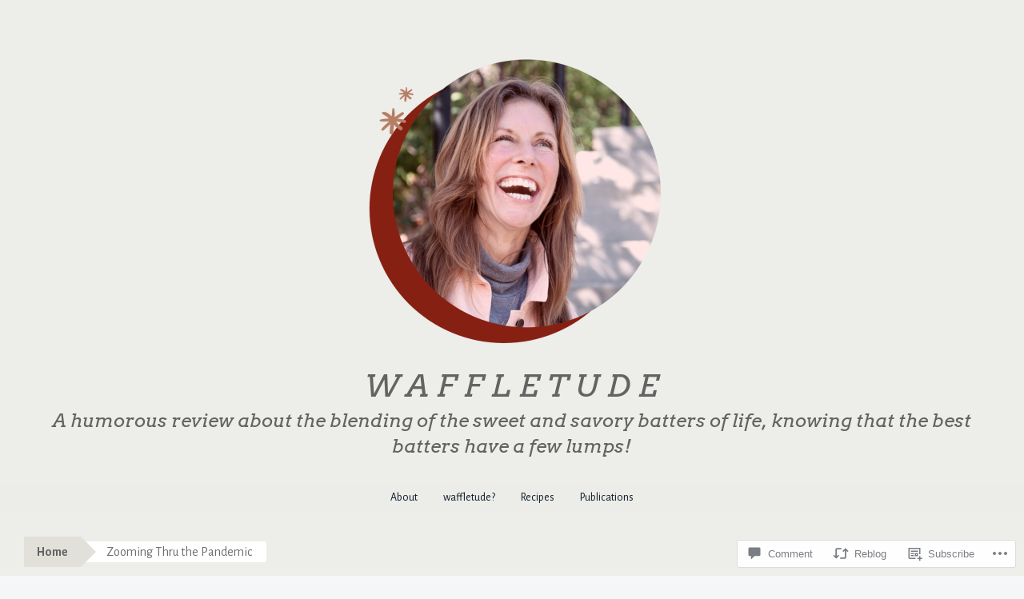

--- FILE ---
content_type: text/html; charset=UTF-8
request_url: https://waffletude.com/2020/05/02/zooming-thru-the-pandemic/?replytocom=237
body_size: 28916
content:
<!DOCTYPE html>
<html lang="en">
<head>
<meta charset="UTF-8">
<meta name="viewport" content="width=device-width, initial-scale=1">
<title>Zooming Thru the Pandemic | W a f f l e t u d e</title>
<link rel="profile" href="http://gmpg.org/xfn/11">
<link rel="pingback" href="https://waffletude.com/xmlrpc.php">
<script type="text/javascript">
  WebFontConfig = {"google":{"families":["Alegreya+Sans:r,i,b,bi:latin,latin-ext","Arvo:i:latin,latin-ext"]},"api_url":"https:\/\/fonts-api.wp.com\/css"};
  (function() {
    var wf = document.createElement('script');
    wf.src = '/wp-content/plugins/custom-fonts/js/webfont.js';
    wf.type = 'text/javascript';
    wf.async = 'true';
    var s = document.getElementsByTagName('script')[0];
    s.parentNode.insertBefore(wf, s);
	})();
</script><style id="jetpack-custom-fonts-css">.wf-active button, .wf-active html, .wf-active input, .wf-active select, .wf-active textarea{font-family:"Alegreya Sans",sans-serif}.wf-active body{font-family:"Alegreya Sans",sans-serif}.wf-active #infinite-handle span, .wf-active .button, .wf-active .button:visited, .wf-active button, .wf-active html input[type="button"], .wf-active input[type="reset"], .wf-active input[type="submit"]{font-family:"Alegreya Sans",sans-serif}.wf-active input[type="email"], .wf-active input[type="password"], .wf-active input[type="search"], .wf-active input[type="text"], .wf-active textarea{font-family:"Alegreya Sans",sans-serif}.wf-active .main-navigation{font-family:"Alegreya Sans",sans-serif}.wf-active .breadcrumbs{font-family:"Alegreya Sans",sans-serif}.wf-active .entry-meta{font-family:"Alegreya Sans",sans-serif}.wf-active .nav-next a, .wf-active .nav-previous a{font-family:"Alegreya Sans",sans-serif}.wf-active .comment-body .reply{font-family:"Alegreya Sans",sans-serif}.wf-active .comment-author .fn{font-family:"Alegreya Sans",sans-serif}.wf-active .comment-metadata a, .wf-active .comment-metadata a:visited{font-family:"Alegreya Sans",sans-serif}.wf-active .comment-form label{font-family:"Alegreya Sans",sans-serif}.wf-active .legal{font-family:"Alegreya Sans",sans-serif}.wf-active h1{font-size:1.95em;font-style:italic;font-weight:400}.wf-active h2{font-size:1.521em;font-style:italic;font-weight:400}.wf-active h3{font-size:1.3em;font-style:italic;font-weight:400}.wf-active h4{font-size:1.079em;font-style:italic;font-weight:400}.wf-active h5{font-size:0.975em;font-style:italic;font-weight:400}.wf-active h6{font-size:0.975em;font-style:italic;font-weight:400}@media ( min-width: 980px ){.wf-active h1{font-size:2.6em;font-style:italic;font-weight:400}}@media ( min-width: 980px ){.wf-active h2{font-size:1.95em;font-style:italic;font-weight:400}}@media ( min-width: 980px ){.wf-active h3{font-size:1.521em;font-style:italic;font-weight:400}}@media ( min-width: 980px ){.wf-active h4{font-size:1.3em;font-style:italic;font-weight:400}}@media ( min-width: 980px ){.wf-active h5{font-size:1.079em;font-style:italic;font-weight:400}}@media ( min-width: 980px ){.wf-active h6{font-size:0.975em;font-style:italic;font-weight:400}}.wf-active h1, .wf-active h2, .wf-active h3, .wf-active h4, .wf-active h5, .wf-active h6{font-family:"Arvo",serif;font-weight:400;font-style:italic}.wf-active .site-title{font-size:39px;font-style:italic;font-weight:400}.wf-active .site-description{font-size:23.4px;font-weight:400;font-family:"Arvo",serif;font-style:italic}.wf-active .page-title{font-size:23.4px;font-style:italic;font-weight:400}.wf-active .comments-title{font-weight:400;font-style:italic}.wf-active .widget-title{font-size:23.4px;font-style:italic;font-weight:400}</style>
<meta name='robots' content='max-image-preview:large, noindex, follow' />

<!-- Async WordPress.com Remote Login -->
<script id="wpcom_remote_login_js">
var wpcom_remote_login_extra_auth = '';
function wpcom_remote_login_remove_dom_node_id( element_id ) {
	var dom_node = document.getElementById( element_id );
	if ( dom_node ) { dom_node.parentNode.removeChild( dom_node ); }
}
function wpcom_remote_login_remove_dom_node_classes( class_name ) {
	var dom_nodes = document.querySelectorAll( '.' + class_name );
	for ( var i = 0; i < dom_nodes.length; i++ ) {
		dom_nodes[ i ].parentNode.removeChild( dom_nodes[ i ] );
	}
}
function wpcom_remote_login_final_cleanup() {
	wpcom_remote_login_remove_dom_node_classes( "wpcom_remote_login_msg" );
	wpcom_remote_login_remove_dom_node_id( "wpcom_remote_login_key" );
	wpcom_remote_login_remove_dom_node_id( "wpcom_remote_login_validate" );
	wpcom_remote_login_remove_dom_node_id( "wpcom_remote_login_js" );
	wpcom_remote_login_remove_dom_node_id( "wpcom_request_access_iframe" );
	wpcom_remote_login_remove_dom_node_id( "wpcom_request_access_styles" );
}

// Watch for messages back from the remote login
window.addEventListener( "message", function( e ) {
	if ( e.origin === "https://r-login.wordpress.com" ) {
		var data = {};
		try {
			data = JSON.parse( e.data );
		} catch( e ) {
			wpcom_remote_login_final_cleanup();
			return;
		}

		if ( data.msg === 'LOGIN' ) {
			// Clean up the login check iframe
			wpcom_remote_login_remove_dom_node_id( "wpcom_remote_login_key" );

			var id_regex = new RegExp( /^[0-9]+$/ );
			var token_regex = new RegExp( /^.*|.*|.*$/ );
			if (
				token_regex.test( data.token )
				&& id_regex.test( data.wpcomid )
			) {
				// We have everything we need to ask for a login
				var script = document.createElement( "script" );
				script.setAttribute( "id", "wpcom_remote_login_validate" );
				script.src = '/remote-login.php?wpcom_remote_login=validate'
					+ '&wpcomid=' + data.wpcomid
					+ '&token=' + encodeURIComponent( data.token )
					+ '&host=' + window.location.protocol
					+ '//' + window.location.hostname
					+ '&postid=871'
					+ '&is_singular=1';
				document.body.appendChild( script );
			}

			return;
		}

		// Safari ITP, not logged in, so redirect
		if ( data.msg === 'LOGIN-REDIRECT' ) {
			window.location = 'https://wordpress.com/log-in?redirect_to=' + window.location.href;
			return;
		}

		// Safari ITP, storage access failed, remove the request
		if ( data.msg === 'LOGIN-REMOVE' ) {
			var css_zap = 'html { -webkit-transition: margin-top 1s; transition: margin-top 1s; } /* 9001 */ html { margin-top: 0 !important; } * html body { margin-top: 0 !important; } @media screen and ( max-width: 782px ) { html { margin-top: 0 !important; } * html body { margin-top: 0 !important; } }';
			var style_zap = document.createElement( 'style' );
			style_zap.type = 'text/css';
			style_zap.appendChild( document.createTextNode( css_zap ) );
			document.body.appendChild( style_zap );

			var e = document.getElementById( 'wpcom_request_access_iframe' );
			e.parentNode.removeChild( e );

			document.cookie = 'wordpress_com_login_access=denied; path=/; max-age=31536000';

			return;
		}

		// Safari ITP
		if ( data.msg === 'REQUEST_ACCESS' ) {
			console.log( 'request access: safari' );

			// Check ITP iframe enable/disable knob
			if ( wpcom_remote_login_extra_auth !== 'safari_itp_iframe' ) {
				return;
			}

			// If we are in a "private window" there is no ITP.
			var private_window = false;
			try {
				var opendb = window.openDatabase( null, null, null, null );
			} catch( e ) {
				private_window = true;
			}

			if ( private_window ) {
				console.log( 'private window' );
				return;
			}

			var iframe = document.createElement( 'iframe' );
			iframe.id = 'wpcom_request_access_iframe';
			iframe.setAttribute( 'scrolling', 'no' );
			iframe.setAttribute( 'sandbox', 'allow-storage-access-by-user-activation allow-scripts allow-same-origin allow-top-navigation-by-user-activation' );
			iframe.src = 'https://r-login.wordpress.com/remote-login.php?wpcom_remote_login=request_access&origin=' + encodeURIComponent( data.origin ) + '&wpcomid=' + encodeURIComponent( data.wpcomid );

			var css = 'html { -webkit-transition: margin-top 1s; transition: margin-top 1s; } /* 9001 */ html { margin-top: 46px !important; } * html body { margin-top: 46px !important; } @media screen and ( max-width: 660px ) { html { margin-top: 71px !important; } * html body { margin-top: 71px !important; } #wpcom_request_access_iframe { display: block; height: 71px !important; } } #wpcom_request_access_iframe { border: 0px; height: 46px; position: fixed; top: 0; left: 0; width: 100%; min-width: 100%; z-index: 99999; background: #23282d; } ';

			var style = document.createElement( 'style' );
			style.type = 'text/css';
			style.id = 'wpcom_request_access_styles';
			style.appendChild( document.createTextNode( css ) );
			document.body.appendChild( style );

			document.body.appendChild( iframe );
		}

		if ( data.msg === 'DONE' ) {
			wpcom_remote_login_final_cleanup();
		}
	}
}, false );

// Inject the remote login iframe after the page has had a chance to load
// more critical resources
window.addEventListener( "DOMContentLoaded", function( e ) {
	var iframe = document.createElement( "iframe" );
	iframe.style.display = "none";
	iframe.setAttribute( "scrolling", "no" );
	iframe.setAttribute( "id", "wpcom_remote_login_key" );
	iframe.src = "https://r-login.wordpress.com/remote-login.php"
		+ "?wpcom_remote_login=key"
		+ "&origin=aHR0cHM6Ly93YWZmbGV0dWRlLmNvbQ%3D%3D"
		+ "&wpcomid=89908340"
		+ "&time=" + Math.floor( Date.now() / 1000 );
	document.body.appendChild( iframe );
}, false );
</script>
<link rel='dns-prefetch' href='//s0.wp.com' />
<link rel='dns-prefetch' href='//widgets.wp.com' />
<link rel='dns-prefetch' href='//wordpress.com' />
<link rel="alternate" type="application/rss+xml" title="W a f f l e t u d e &raquo; Feed" href="https://waffletude.com/feed/" />
<link rel="alternate" type="application/rss+xml" title="W a f f l e t u d e &raquo; Comments Feed" href="https://waffletude.com/comments/feed/" />
<link rel="alternate" type="application/rss+xml" title="W a f f l e t u d e &raquo; Zooming Thru the&nbsp;Pandemic Comments Feed" href="https://waffletude.com/2020/05/02/zooming-thru-the-pandemic/feed/" />
	<script type="text/javascript">
		/* <![CDATA[ */
		function addLoadEvent(func) {
			var oldonload = window.onload;
			if (typeof window.onload != 'function') {
				window.onload = func;
			} else {
				window.onload = function () {
					oldonload();
					func();
				}
			}
		}
		/* ]]> */
	</script>
	<link crossorigin='anonymous' rel='stylesheet' id='all-css-0-1' href='/_static/??-eJxtzEkKgDAMQNELWYNjcSGeRdog1Q7BpHh9UQRBXD74fDhImRQFo0DIinxeXGRYUWg222PgHCEkmz0y7OhnQasosXxUGuYC/o/ebfh+b135FMZKd02th77t1hMpiDR+&cssminify=yes' type='text/css' media='all' />
<style id='wp-emoji-styles-inline-css'>

	img.wp-smiley, img.emoji {
		display: inline !important;
		border: none !important;
		box-shadow: none !important;
		height: 1em !important;
		width: 1em !important;
		margin: 0 0.07em !important;
		vertical-align: -0.1em !important;
		background: none !important;
		padding: 0 !important;
	}
/*# sourceURL=wp-emoji-styles-inline-css */
</style>
<link crossorigin='anonymous' rel='stylesheet' id='all-css-2-1' href='/wp-content/plugins/gutenberg-core/v22.2.0/build/styles/block-library/style.css?m=1764855221i&cssminify=yes' type='text/css' media='all' />
<style id='wp-block-library-inline-css'>
.has-text-align-justify {
	text-align:justify;
}
.has-text-align-justify{text-align:justify;}

/*# sourceURL=wp-block-library-inline-css */
</style><style id='global-styles-inline-css'>
:root{--wp--preset--aspect-ratio--square: 1;--wp--preset--aspect-ratio--4-3: 4/3;--wp--preset--aspect-ratio--3-4: 3/4;--wp--preset--aspect-ratio--3-2: 3/2;--wp--preset--aspect-ratio--2-3: 2/3;--wp--preset--aspect-ratio--16-9: 16/9;--wp--preset--aspect-ratio--9-16: 9/16;--wp--preset--color--black: #000000;--wp--preset--color--cyan-bluish-gray: #abb8c3;--wp--preset--color--white: #ffffff;--wp--preset--color--pale-pink: #f78da7;--wp--preset--color--vivid-red: #cf2e2e;--wp--preset--color--luminous-vivid-orange: #ff6900;--wp--preset--color--luminous-vivid-amber: #fcb900;--wp--preset--color--light-green-cyan: #7bdcb5;--wp--preset--color--vivid-green-cyan: #00d084;--wp--preset--color--pale-cyan-blue: #8ed1fc;--wp--preset--color--vivid-cyan-blue: #0693e3;--wp--preset--color--vivid-purple: #9b51e0;--wp--preset--gradient--vivid-cyan-blue-to-vivid-purple: linear-gradient(135deg,rgb(6,147,227) 0%,rgb(155,81,224) 100%);--wp--preset--gradient--light-green-cyan-to-vivid-green-cyan: linear-gradient(135deg,rgb(122,220,180) 0%,rgb(0,208,130) 100%);--wp--preset--gradient--luminous-vivid-amber-to-luminous-vivid-orange: linear-gradient(135deg,rgb(252,185,0) 0%,rgb(255,105,0) 100%);--wp--preset--gradient--luminous-vivid-orange-to-vivid-red: linear-gradient(135deg,rgb(255,105,0) 0%,rgb(207,46,46) 100%);--wp--preset--gradient--very-light-gray-to-cyan-bluish-gray: linear-gradient(135deg,rgb(238,238,238) 0%,rgb(169,184,195) 100%);--wp--preset--gradient--cool-to-warm-spectrum: linear-gradient(135deg,rgb(74,234,220) 0%,rgb(151,120,209) 20%,rgb(207,42,186) 40%,rgb(238,44,130) 60%,rgb(251,105,98) 80%,rgb(254,248,76) 100%);--wp--preset--gradient--blush-light-purple: linear-gradient(135deg,rgb(255,206,236) 0%,rgb(152,150,240) 100%);--wp--preset--gradient--blush-bordeaux: linear-gradient(135deg,rgb(254,205,165) 0%,rgb(254,45,45) 50%,rgb(107,0,62) 100%);--wp--preset--gradient--luminous-dusk: linear-gradient(135deg,rgb(255,203,112) 0%,rgb(199,81,192) 50%,rgb(65,88,208) 100%);--wp--preset--gradient--pale-ocean: linear-gradient(135deg,rgb(255,245,203) 0%,rgb(182,227,212) 50%,rgb(51,167,181) 100%);--wp--preset--gradient--electric-grass: linear-gradient(135deg,rgb(202,248,128) 0%,rgb(113,206,126) 100%);--wp--preset--gradient--midnight: linear-gradient(135deg,rgb(2,3,129) 0%,rgb(40,116,252) 100%);--wp--preset--font-size--small: 13px;--wp--preset--font-size--medium: 20px;--wp--preset--font-size--large: 36px;--wp--preset--font-size--x-large: 42px;--wp--preset--font-family--albert-sans: 'Albert Sans', sans-serif;--wp--preset--font-family--alegreya: Alegreya, serif;--wp--preset--font-family--arvo: Arvo, serif;--wp--preset--font-family--bodoni-moda: 'Bodoni Moda', serif;--wp--preset--font-family--bricolage-grotesque: 'Bricolage Grotesque', sans-serif;--wp--preset--font-family--cabin: Cabin, sans-serif;--wp--preset--font-family--chivo: Chivo, sans-serif;--wp--preset--font-family--commissioner: Commissioner, sans-serif;--wp--preset--font-family--cormorant: Cormorant, serif;--wp--preset--font-family--courier-prime: 'Courier Prime', monospace;--wp--preset--font-family--crimson-pro: 'Crimson Pro', serif;--wp--preset--font-family--dm-mono: 'DM Mono', monospace;--wp--preset--font-family--dm-sans: 'DM Sans', sans-serif;--wp--preset--font-family--dm-serif-display: 'DM Serif Display', serif;--wp--preset--font-family--domine: Domine, serif;--wp--preset--font-family--eb-garamond: 'EB Garamond', serif;--wp--preset--font-family--epilogue: Epilogue, sans-serif;--wp--preset--font-family--fahkwang: Fahkwang, sans-serif;--wp--preset--font-family--figtree: Figtree, sans-serif;--wp--preset--font-family--fira-sans: 'Fira Sans', sans-serif;--wp--preset--font-family--fjalla-one: 'Fjalla One', sans-serif;--wp--preset--font-family--fraunces: Fraunces, serif;--wp--preset--font-family--gabarito: Gabarito, system-ui;--wp--preset--font-family--ibm-plex-mono: 'IBM Plex Mono', monospace;--wp--preset--font-family--ibm-plex-sans: 'IBM Plex Sans', sans-serif;--wp--preset--font-family--ibarra-real-nova: 'Ibarra Real Nova', serif;--wp--preset--font-family--instrument-serif: 'Instrument Serif', serif;--wp--preset--font-family--inter: Inter, sans-serif;--wp--preset--font-family--josefin-sans: 'Josefin Sans', sans-serif;--wp--preset--font-family--jost: Jost, sans-serif;--wp--preset--font-family--libre-baskerville: 'Libre Baskerville', serif;--wp--preset--font-family--libre-franklin: 'Libre Franklin', sans-serif;--wp--preset--font-family--literata: Literata, serif;--wp--preset--font-family--lora: Lora, serif;--wp--preset--font-family--merriweather: Merriweather, serif;--wp--preset--font-family--montserrat: Montserrat, sans-serif;--wp--preset--font-family--newsreader: Newsreader, serif;--wp--preset--font-family--noto-sans-mono: 'Noto Sans Mono', sans-serif;--wp--preset--font-family--nunito: Nunito, sans-serif;--wp--preset--font-family--open-sans: 'Open Sans', sans-serif;--wp--preset--font-family--overpass: Overpass, sans-serif;--wp--preset--font-family--pt-serif: 'PT Serif', serif;--wp--preset--font-family--petrona: Petrona, serif;--wp--preset--font-family--piazzolla: Piazzolla, serif;--wp--preset--font-family--playfair-display: 'Playfair Display', serif;--wp--preset--font-family--plus-jakarta-sans: 'Plus Jakarta Sans', sans-serif;--wp--preset--font-family--poppins: Poppins, sans-serif;--wp--preset--font-family--raleway: Raleway, sans-serif;--wp--preset--font-family--roboto: Roboto, sans-serif;--wp--preset--font-family--roboto-slab: 'Roboto Slab', serif;--wp--preset--font-family--rubik: Rubik, sans-serif;--wp--preset--font-family--rufina: Rufina, serif;--wp--preset--font-family--sora: Sora, sans-serif;--wp--preset--font-family--source-sans-3: 'Source Sans 3', sans-serif;--wp--preset--font-family--source-serif-4: 'Source Serif 4', serif;--wp--preset--font-family--space-mono: 'Space Mono', monospace;--wp--preset--font-family--syne: Syne, sans-serif;--wp--preset--font-family--texturina: Texturina, serif;--wp--preset--font-family--urbanist: Urbanist, sans-serif;--wp--preset--font-family--work-sans: 'Work Sans', sans-serif;--wp--preset--spacing--20: 0.44rem;--wp--preset--spacing--30: 0.67rem;--wp--preset--spacing--40: 1rem;--wp--preset--spacing--50: 1.5rem;--wp--preset--spacing--60: 2.25rem;--wp--preset--spacing--70: 3.38rem;--wp--preset--spacing--80: 5.06rem;--wp--preset--shadow--natural: 6px 6px 9px rgba(0, 0, 0, 0.2);--wp--preset--shadow--deep: 12px 12px 50px rgba(0, 0, 0, 0.4);--wp--preset--shadow--sharp: 6px 6px 0px rgba(0, 0, 0, 0.2);--wp--preset--shadow--outlined: 6px 6px 0px -3px rgb(255, 255, 255), 6px 6px rgb(0, 0, 0);--wp--preset--shadow--crisp: 6px 6px 0px rgb(0, 0, 0);}:where(.is-layout-flex){gap: 0.5em;}:where(.is-layout-grid){gap: 0.5em;}body .is-layout-flex{display: flex;}.is-layout-flex{flex-wrap: wrap;align-items: center;}.is-layout-flex > :is(*, div){margin: 0;}body .is-layout-grid{display: grid;}.is-layout-grid > :is(*, div){margin: 0;}:where(.wp-block-columns.is-layout-flex){gap: 2em;}:where(.wp-block-columns.is-layout-grid){gap: 2em;}:where(.wp-block-post-template.is-layout-flex){gap: 1.25em;}:where(.wp-block-post-template.is-layout-grid){gap: 1.25em;}.has-black-color{color: var(--wp--preset--color--black) !important;}.has-cyan-bluish-gray-color{color: var(--wp--preset--color--cyan-bluish-gray) !important;}.has-white-color{color: var(--wp--preset--color--white) !important;}.has-pale-pink-color{color: var(--wp--preset--color--pale-pink) !important;}.has-vivid-red-color{color: var(--wp--preset--color--vivid-red) !important;}.has-luminous-vivid-orange-color{color: var(--wp--preset--color--luminous-vivid-orange) !important;}.has-luminous-vivid-amber-color{color: var(--wp--preset--color--luminous-vivid-amber) !important;}.has-light-green-cyan-color{color: var(--wp--preset--color--light-green-cyan) !important;}.has-vivid-green-cyan-color{color: var(--wp--preset--color--vivid-green-cyan) !important;}.has-pale-cyan-blue-color{color: var(--wp--preset--color--pale-cyan-blue) !important;}.has-vivid-cyan-blue-color{color: var(--wp--preset--color--vivid-cyan-blue) !important;}.has-vivid-purple-color{color: var(--wp--preset--color--vivid-purple) !important;}.has-black-background-color{background-color: var(--wp--preset--color--black) !important;}.has-cyan-bluish-gray-background-color{background-color: var(--wp--preset--color--cyan-bluish-gray) !important;}.has-white-background-color{background-color: var(--wp--preset--color--white) !important;}.has-pale-pink-background-color{background-color: var(--wp--preset--color--pale-pink) !important;}.has-vivid-red-background-color{background-color: var(--wp--preset--color--vivid-red) !important;}.has-luminous-vivid-orange-background-color{background-color: var(--wp--preset--color--luminous-vivid-orange) !important;}.has-luminous-vivid-amber-background-color{background-color: var(--wp--preset--color--luminous-vivid-amber) !important;}.has-light-green-cyan-background-color{background-color: var(--wp--preset--color--light-green-cyan) !important;}.has-vivid-green-cyan-background-color{background-color: var(--wp--preset--color--vivid-green-cyan) !important;}.has-pale-cyan-blue-background-color{background-color: var(--wp--preset--color--pale-cyan-blue) !important;}.has-vivid-cyan-blue-background-color{background-color: var(--wp--preset--color--vivid-cyan-blue) !important;}.has-vivid-purple-background-color{background-color: var(--wp--preset--color--vivid-purple) !important;}.has-black-border-color{border-color: var(--wp--preset--color--black) !important;}.has-cyan-bluish-gray-border-color{border-color: var(--wp--preset--color--cyan-bluish-gray) !important;}.has-white-border-color{border-color: var(--wp--preset--color--white) !important;}.has-pale-pink-border-color{border-color: var(--wp--preset--color--pale-pink) !important;}.has-vivid-red-border-color{border-color: var(--wp--preset--color--vivid-red) !important;}.has-luminous-vivid-orange-border-color{border-color: var(--wp--preset--color--luminous-vivid-orange) !important;}.has-luminous-vivid-amber-border-color{border-color: var(--wp--preset--color--luminous-vivid-amber) !important;}.has-light-green-cyan-border-color{border-color: var(--wp--preset--color--light-green-cyan) !important;}.has-vivid-green-cyan-border-color{border-color: var(--wp--preset--color--vivid-green-cyan) !important;}.has-pale-cyan-blue-border-color{border-color: var(--wp--preset--color--pale-cyan-blue) !important;}.has-vivid-cyan-blue-border-color{border-color: var(--wp--preset--color--vivid-cyan-blue) !important;}.has-vivid-purple-border-color{border-color: var(--wp--preset--color--vivid-purple) !important;}.has-vivid-cyan-blue-to-vivid-purple-gradient-background{background: var(--wp--preset--gradient--vivid-cyan-blue-to-vivid-purple) !important;}.has-light-green-cyan-to-vivid-green-cyan-gradient-background{background: var(--wp--preset--gradient--light-green-cyan-to-vivid-green-cyan) !important;}.has-luminous-vivid-amber-to-luminous-vivid-orange-gradient-background{background: var(--wp--preset--gradient--luminous-vivid-amber-to-luminous-vivid-orange) !important;}.has-luminous-vivid-orange-to-vivid-red-gradient-background{background: var(--wp--preset--gradient--luminous-vivid-orange-to-vivid-red) !important;}.has-very-light-gray-to-cyan-bluish-gray-gradient-background{background: var(--wp--preset--gradient--very-light-gray-to-cyan-bluish-gray) !important;}.has-cool-to-warm-spectrum-gradient-background{background: var(--wp--preset--gradient--cool-to-warm-spectrum) !important;}.has-blush-light-purple-gradient-background{background: var(--wp--preset--gradient--blush-light-purple) !important;}.has-blush-bordeaux-gradient-background{background: var(--wp--preset--gradient--blush-bordeaux) !important;}.has-luminous-dusk-gradient-background{background: var(--wp--preset--gradient--luminous-dusk) !important;}.has-pale-ocean-gradient-background{background: var(--wp--preset--gradient--pale-ocean) !important;}.has-electric-grass-gradient-background{background: var(--wp--preset--gradient--electric-grass) !important;}.has-midnight-gradient-background{background: var(--wp--preset--gradient--midnight) !important;}.has-small-font-size{font-size: var(--wp--preset--font-size--small) !important;}.has-medium-font-size{font-size: var(--wp--preset--font-size--medium) !important;}.has-large-font-size{font-size: var(--wp--preset--font-size--large) !important;}.has-x-large-font-size{font-size: var(--wp--preset--font-size--x-large) !important;}.has-albert-sans-font-family{font-family: var(--wp--preset--font-family--albert-sans) !important;}.has-alegreya-font-family{font-family: var(--wp--preset--font-family--alegreya) !important;}.has-arvo-font-family{font-family: var(--wp--preset--font-family--arvo) !important;}.has-bodoni-moda-font-family{font-family: var(--wp--preset--font-family--bodoni-moda) !important;}.has-bricolage-grotesque-font-family{font-family: var(--wp--preset--font-family--bricolage-grotesque) !important;}.has-cabin-font-family{font-family: var(--wp--preset--font-family--cabin) !important;}.has-chivo-font-family{font-family: var(--wp--preset--font-family--chivo) !important;}.has-commissioner-font-family{font-family: var(--wp--preset--font-family--commissioner) !important;}.has-cormorant-font-family{font-family: var(--wp--preset--font-family--cormorant) !important;}.has-courier-prime-font-family{font-family: var(--wp--preset--font-family--courier-prime) !important;}.has-crimson-pro-font-family{font-family: var(--wp--preset--font-family--crimson-pro) !important;}.has-dm-mono-font-family{font-family: var(--wp--preset--font-family--dm-mono) !important;}.has-dm-sans-font-family{font-family: var(--wp--preset--font-family--dm-sans) !important;}.has-dm-serif-display-font-family{font-family: var(--wp--preset--font-family--dm-serif-display) !important;}.has-domine-font-family{font-family: var(--wp--preset--font-family--domine) !important;}.has-eb-garamond-font-family{font-family: var(--wp--preset--font-family--eb-garamond) !important;}.has-epilogue-font-family{font-family: var(--wp--preset--font-family--epilogue) !important;}.has-fahkwang-font-family{font-family: var(--wp--preset--font-family--fahkwang) !important;}.has-figtree-font-family{font-family: var(--wp--preset--font-family--figtree) !important;}.has-fira-sans-font-family{font-family: var(--wp--preset--font-family--fira-sans) !important;}.has-fjalla-one-font-family{font-family: var(--wp--preset--font-family--fjalla-one) !important;}.has-fraunces-font-family{font-family: var(--wp--preset--font-family--fraunces) !important;}.has-gabarito-font-family{font-family: var(--wp--preset--font-family--gabarito) !important;}.has-ibm-plex-mono-font-family{font-family: var(--wp--preset--font-family--ibm-plex-mono) !important;}.has-ibm-plex-sans-font-family{font-family: var(--wp--preset--font-family--ibm-plex-sans) !important;}.has-ibarra-real-nova-font-family{font-family: var(--wp--preset--font-family--ibarra-real-nova) !important;}.has-instrument-serif-font-family{font-family: var(--wp--preset--font-family--instrument-serif) !important;}.has-inter-font-family{font-family: var(--wp--preset--font-family--inter) !important;}.has-josefin-sans-font-family{font-family: var(--wp--preset--font-family--josefin-sans) !important;}.has-jost-font-family{font-family: var(--wp--preset--font-family--jost) !important;}.has-libre-baskerville-font-family{font-family: var(--wp--preset--font-family--libre-baskerville) !important;}.has-libre-franklin-font-family{font-family: var(--wp--preset--font-family--libre-franklin) !important;}.has-literata-font-family{font-family: var(--wp--preset--font-family--literata) !important;}.has-lora-font-family{font-family: var(--wp--preset--font-family--lora) !important;}.has-merriweather-font-family{font-family: var(--wp--preset--font-family--merriweather) !important;}.has-montserrat-font-family{font-family: var(--wp--preset--font-family--montserrat) !important;}.has-newsreader-font-family{font-family: var(--wp--preset--font-family--newsreader) !important;}.has-noto-sans-mono-font-family{font-family: var(--wp--preset--font-family--noto-sans-mono) !important;}.has-nunito-font-family{font-family: var(--wp--preset--font-family--nunito) !important;}.has-open-sans-font-family{font-family: var(--wp--preset--font-family--open-sans) !important;}.has-overpass-font-family{font-family: var(--wp--preset--font-family--overpass) !important;}.has-pt-serif-font-family{font-family: var(--wp--preset--font-family--pt-serif) !important;}.has-petrona-font-family{font-family: var(--wp--preset--font-family--petrona) !important;}.has-piazzolla-font-family{font-family: var(--wp--preset--font-family--piazzolla) !important;}.has-playfair-display-font-family{font-family: var(--wp--preset--font-family--playfair-display) !important;}.has-plus-jakarta-sans-font-family{font-family: var(--wp--preset--font-family--plus-jakarta-sans) !important;}.has-poppins-font-family{font-family: var(--wp--preset--font-family--poppins) !important;}.has-raleway-font-family{font-family: var(--wp--preset--font-family--raleway) !important;}.has-roboto-font-family{font-family: var(--wp--preset--font-family--roboto) !important;}.has-roboto-slab-font-family{font-family: var(--wp--preset--font-family--roboto-slab) !important;}.has-rubik-font-family{font-family: var(--wp--preset--font-family--rubik) !important;}.has-rufina-font-family{font-family: var(--wp--preset--font-family--rufina) !important;}.has-sora-font-family{font-family: var(--wp--preset--font-family--sora) !important;}.has-source-sans-3-font-family{font-family: var(--wp--preset--font-family--source-sans-3) !important;}.has-source-serif-4-font-family{font-family: var(--wp--preset--font-family--source-serif-4) !important;}.has-space-mono-font-family{font-family: var(--wp--preset--font-family--space-mono) !important;}.has-syne-font-family{font-family: var(--wp--preset--font-family--syne) !important;}.has-texturina-font-family{font-family: var(--wp--preset--font-family--texturina) !important;}.has-urbanist-font-family{font-family: var(--wp--preset--font-family--urbanist) !important;}.has-work-sans-font-family{font-family: var(--wp--preset--font-family--work-sans) !important;}
/*# sourceURL=global-styles-inline-css */
</style>

<style id='classic-theme-styles-inline-css'>
/*! This file is auto-generated */
.wp-block-button__link{color:#fff;background-color:#32373c;border-radius:9999px;box-shadow:none;text-decoration:none;padding:calc(.667em + 2px) calc(1.333em + 2px);font-size:1.125em}.wp-block-file__button{background:#32373c;color:#fff;text-decoration:none}
/*# sourceURL=/wp-includes/css/classic-themes.min.css */
</style>
<link crossorigin='anonymous' rel='stylesheet' id='all-css-4-1' href='/_static/??-eJx9j8sOwkAIRX/IkTZGGxfGTzHzIHVq55GBaf18aZpu1HRD4MLhAsxZ2RQZI0OoKo+195HApoKih6wZZCKg8xpHDDJ2tEQH+I/N3vXIgtOWK8b3PpLFRhmTCxIpicHXoPgpXrTHDchZ25cSaV2xNoBq3HqPCaNLBXTlFDSztz8UULFgqh8dTFiMOIu4fEnf9XLLPdza7tI07fl66oYPKzZ26Q==&cssminify=yes' type='text/css' media='all' />
<link rel='stylesheet' id='verbum-gutenberg-css-css' href='https://widgets.wp.com/verbum-block-editor/block-editor.css?ver=1738686361' media='all' />
<link crossorigin='anonymous' rel='stylesheet' id='all-css-6-1' href='/_static/??-eJyNT8sOwjAM+yFKxGNMHBCfgmgVlWxtWq2pJv6ejCE0AQduthM7DozZuMSCLBCryaF64gIuxaiSCdSjsvKhrFVZAQEnIXWXN5gHi0y5YdSEXC1Y8sYOSZUBitwDfi0vCnQo+er6F4dSGS7EDjwyDvPNn/DfAlPWs4QZs7422c7xtGmb3bY9HvZN9wC74mj+&cssminify=yes' type='text/css' media='all' />
<style id='jetpack_facebook_likebox-inline-css'>
.widget_facebook_likebox {
	overflow: hidden;
}

/*# sourceURL=/wp-content/mu-plugins/jetpack-plugin/sun/modules/widgets/facebook-likebox/style.css */
</style>
<link crossorigin='anonymous' rel='stylesheet' id='all-css-8-1' href='/_static/??-eJzTLy/QTc7PK0nNK9HPLdUtyClNz8wr1i9KTcrJTwcy0/WTi5G5ekCujj52Temp+bo5+cmJJZn5eSgc3bScxMwikFb7XFtDE1NLExMLc0OTLACohS2q&cssminify=yes' type='text/css' media='all' />
<link crossorigin='anonymous' rel='stylesheet' id='print-css-9-1' href='/wp-content/mu-plugins/global-print/global-print.css?m=1465851035i&cssminify=yes' type='text/css' media='print' />
<style id='jetpack-global-styles-frontend-style-inline-css'>
:root { --font-headings: unset; --font-base: unset; --font-headings-default: -apple-system,BlinkMacSystemFont,"Segoe UI",Roboto,Oxygen-Sans,Ubuntu,Cantarell,"Helvetica Neue",sans-serif; --font-base-default: -apple-system,BlinkMacSystemFont,"Segoe UI",Roboto,Oxygen-Sans,Ubuntu,Cantarell,"Helvetica Neue",sans-serif;}
/*# sourceURL=jetpack-global-styles-frontend-style-inline-css */
</style>
<link crossorigin='anonymous' rel='stylesheet' id='all-css-12-1' href='/_static/??-eJyNjcsKAjEMRX/IGtQZBxfip0hMS9sxTYppGfx7H7gRN+7ugcs5sFRHKi1Ig9Jd5R6zGMyhVaTrh8G6QFHfORhYwlvw6P39PbPENZmt4G/ROQuBKWVkxxrVvuBH1lIoz2waILJekF+HUzlupnG3nQ77YZwfuRJIaQ==&cssminify=yes' type='text/css' media='all' />
<script type="text/javascript" id="jetpack_related-posts-js-extra">
/* <![CDATA[ */
var related_posts_js_options = {"post_heading":"h4"};
//# sourceURL=jetpack_related-posts-js-extra
/* ]]> */
</script>
<script type="text/javascript" id="wpcom-actionbar-placeholder-js-extra">
/* <![CDATA[ */
var actionbardata = {"siteID":"89908340","postID":"871","siteURL":"https://waffletude.com","xhrURL":"https://waffletude.com/wp-admin/admin-ajax.php","nonce":"62cc4692a8","isLoggedIn":"","statusMessage":"","subsEmailDefault":"instantly","proxyScriptUrl":"https://s0.wp.com/wp-content/js/wpcom-proxy-request.js?m=1513050504i&amp;ver=20211021","shortlink":"https://wp.me/p65fgw-e3","i18n":{"followedText":"New posts from this site will now appear in your \u003Ca href=\"https://wordpress.com/reader\"\u003EReader\u003C/a\u003E","foldBar":"Collapse this bar","unfoldBar":"Expand this bar","shortLinkCopied":"Shortlink copied to clipboard."}};
//# sourceURL=wpcom-actionbar-placeholder-js-extra
/* ]]> */
</script>
<script type="text/javascript" id="jetpack-mu-wpcom-settings-js-before">
/* <![CDATA[ */
var JETPACK_MU_WPCOM_SETTINGS = {"assetsUrl":"https://s0.wp.com/wp-content/mu-plugins/jetpack-mu-wpcom-plugin/sun/jetpack_vendor/automattic/jetpack-mu-wpcom/src/build/"};
//# sourceURL=jetpack-mu-wpcom-settings-js-before
/* ]]> */
</script>
<script crossorigin='anonymous' type='text/javascript'  src='/_static/??/wp-content/mu-plugins/jetpack-plugin/sun/_inc/build/related-posts/related-posts.min.js,/wp-content/js/rlt-proxy.js?m=1755011788j'></script>
<script type="text/javascript" id="rlt-proxy-js-after">
/* <![CDATA[ */
	rltInitialize( {"token":null,"iframeOrigins":["https:\/\/widgets.wp.com"]} );
//# sourceURL=rlt-proxy-js-after
/* ]]> */
</script>
<link rel="EditURI" type="application/rsd+xml" title="RSD" href="https://waffletude.wordpress.com/xmlrpc.php?rsd" />
<meta name="generator" content="WordPress.com" />
<link rel="canonical" href="https://waffletude.com/2020/05/02/zooming-thru-the-pandemic/" />
<link rel='shortlink' href='https://wp.me/p65fgw-e3' />
<link rel="alternate" type="application/json+oembed" href="https://public-api.wordpress.com/oembed/?format=json&amp;url=https%3A%2F%2Fwaffletude.com%2F2020%2F05%2F02%2Fzooming-thru-the-pandemic%2F&amp;for=wpcom-auto-discovery" /><link rel="alternate" type="application/xml+oembed" href="https://public-api.wordpress.com/oembed/?format=xml&amp;url=https%3A%2F%2Fwaffletude.com%2F2020%2F05%2F02%2Fzooming-thru-the-pandemic%2F&amp;for=wpcom-auto-discovery" />
<!-- Jetpack Open Graph Tags -->
<meta property="og:type" content="article" />
<meta property="og:title" content="Zooming Thru the Pandemic" />
<meta property="og:url" content="https://waffletude.com/2020/05/02/zooming-thru-the-pandemic/" />
<meta property="og:description" content="We know what Zoom meetings look like on our side of the screens &#8211; watching our colleagues bobbing in and out of their respective boxes, changing the volume and turning the mute button on, the…" />
<meta property="article:published_time" content="2020-05-02T20:55:00+00:00" />
<meta property="article:modified_time" content="2020-05-02T20:55:00+00:00" />
<meta property="og:site_name" content="W a f f l e t u d e" />
<meta property="og:image" content="https://waffletude.com/wp-content/uploads/2020/06/black-white-simple-quote-instagram-post.png" />
<meta property="og:image:width" content="700" />
<meta property="og:image:height" content="700" />
<meta property="og:image:alt" content="" />
<meta property="og:locale" content="en_US" />
<meta property="article:publisher" content="https://www.facebook.com/WordPresscom" />
<meta name="twitter:text:title" content="Zooming Thru the&nbsp;Pandemic" />
<meta name="twitter:image" content="https://waffletude.com/wp-content/uploads/2020/06/black-white-simple-quote-instagram-post.png" />
<meta name="twitter:card" content="summary" />

<!-- End Jetpack Open Graph Tags -->
<link rel="shortcut icon" type="image/x-icon" href="https://s0.wp.com/i/favicon.ico?m=1713425267i" sizes="16x16 24x24 32x32 48x48" />
<link rel="icon" type="image/x-icon" href="https://s0.wp.com/i/favicon.ico?m=1713425267i" sizes="16x16 24x24 32x32 48x48" />
<link rel="apple-touch-icon" href="https://s0.wp.com/i/webclip.png?m=1713868326i" />
<link rel='openid.server' href='https://waffletude.com/?openidserver=1' />
<link rel='openid.delegate' href='https://waffletude.com/' />
<link rel="search" type="application/opensearchdescription+xml" href="https://waffletude.com/osd.xml" title="W a f f l e t u d e" />
<link rel="search" type="application/opensearchdescription+xml" href="https://s1.wp.com/opensearch.xml" title="WordPress.com" />
<meta name="theme-color" content="#edede9" />
		<style type="text/css">
			.recentcomments a {
				display: inline !important;
				padding: 0 !important;
				margin: 0 !important;
			}

			table.recentcommentsavatartop img.avatar, table.recentcommentsavatarend img.avatar {
				border: 0px;
				margin: 0;
			}

			table.recentcommentsavatartop a, table.recentcommentsavatarend a {
				border: 0px !important;
				background-color: transparent !important;
			}

			td.recentcommentsavatarend, td.recentcommentsavatartop {
				padding: 0px 0px 1px 0px;
				margin: 0px;
			}

			td.recentcommentstextend {
				border: none !important;
				padding: 0px 0px 2px 10px;
			}

			.rtl td.recentcommentstextend {
				padding: 0px 10px 2px 0px;
			}

			td.recentcommentstexttop {
				border: none;
				padding: 0px 0px 0px 10px;
			}

			.rtl td.recentcommentstexttop {
				padding: 0px 10px 0px 0px;
			}
		</style>
		<meta name="description" content="We know what Zoom meetings look like on our side of the screens - watching our colleagues bobbing in and out of their respective boxes, changing the volume and turning the mute button on, then off, indiscriminately. I learned my Zoom lesson, “Are you kidding me? What is she doing? What is she wearing?” “Mom,&hellip;" />
<style type="text/css" id="custom-background-css">
body.custom-background { background-color: #edede9; }
</style>
	<style type="text/css" id="custom-colors-css">
	@media screen and ( max-width: 767px ) {
		.breadcrumbs-root,
		.breadcrumbs-root:visited,
		.breadcrumbs-ancestor {
			background-color: transparent !important;
			color: inherit !important;
		}
	}
	@media screen and ( max-width: 959px ) {
		.main-navigation ul ul,
		.main-navigation ul ul li,
		.main-navigation li:hover,
		.main-navigation li:hover a {
			background-color: transparent !important;
			color: #fff !important;
		}
	}
body { color: #444444;}
.widget { color: #444444;}
.widget-title { color: #444444;}
.widget, .site-footer { background-color: #eaecee;}
.widget, .site-footer { background-color: rgba( 234, 236, 238, 0.3 );}
.widget { border-top-color: #eaecee;}
.widget { border-top-color: rgba( 234, 236, 238, 0.2 );}
.site-title a,.site-title a:visited, .site-description { color: #636363;}
::selection, :selection { color: #636363;}
.breadcrumbs-root, .breadcrumbs-root:visited { color: #636363;}
.main-navigation ul ul li, .main-navigation li:hover { background-color: #ffffff;}
.menu-toggle { color: #636363;}
.breadcrumbs-current { color: #6D6D6D;}
.site-footer, .site-info { color: #356891;}
.nav-previous a, .nav-next a,.nav-previous a:visited, .nav-next a:visited,.nav-previous a:hover, .nav-next a:hover { color: #091824;}
.main-navigation a, .main-navigation a:visited { color: #091824;}
button:hover, html input[type="button"]:hover, input[type="reset"]:hover, input[type="submit"]:hover, .button:hover, button, html input[type="button"], input[type="reset"], input[type="submit"], .button, .button:visited, #infinite-handle span, #infinite-handle span:hover { color: #091824;}
body, #infinite-footer { background-color: #edede9;}
.entry-title a { color: #6F6F5C;}
.custom-background .site-footer { border-color: #edede9;}
::selection, :selection { background-color: #edede9;}
.nav-previous a, .nav-next a { background-color: #edede9;}
.main-navigation li:hover a, .main-navigation li:hover a:visited { color: #6F6F5C;}
.breadcrumbs-ancestor a,.breadcrumbs-ancestor a:visited { color: #646453;}
a, a:visited, .comment-metadata .comment-edit-link, .comment-metadata .comment-edit-link:visited { color: #6F6F5C;}
.widget a, .widget a:visited, .widget a:hover, .widget a:focus, .widget a:active { color: #646453;}
a:hover, a:focus, a:active { color: #6F6F5C;}
.site-footer a, .site-footer a:visited, .site-footer a:hover,.site-footer a:focus,.site-footer a:active { color: #646453;}
.main-navigation { background-color: #E1E1DA;}
.main-navigation.has-header { background-color: #edede9;}
.main-navigation.has-header { background-color: rgba( 237, 237, 233, 0.6 );}
.menu-toggle, .main-navigation.toggled > div > ul { background-color: #E1E1DA;}
.breadcrumbs-ancestor a:before, .breadcrumbs-ancestor.cat-parents .sep:before { border-left-color: #E5E5E0;}
.breadcrumbs-root, .breadcrumbs-root:visited { background-color: #E1E1DA;}
.breadcrumbs-root:before { border-left-color: #E1E1DA;}
.main-navigation ul li a { border-bottom-color: #E8E8E2;}
.main-navigation.toggled > div > ul { border-top-color: #E8E8E2;}
.page-title { color: #6F6F5C;}
.site-header { background-color: #E8E8E2;}
blockquote { border-color: #E1E1DA;}
button, html input[type="button"], input[type="reset"], input[type="submit"], .button, .button:visited, #infinite-handle span { background-color: #E8E8E2;}
.breadcrumbs-ancestor { background-color: #F8F8F6;}
.breadcrumbs-ancestor a:after, .breadcrumbs-ancestor.cat-parents .sep:after { border-left-color: #F8F8F6;}
.main-navigation ul ul { border-color: #edede9;}
.main-navigation ul ul { border-color: rgba( 237, 237, 233, 0.5 );}
.main-navigation ul ul li, .main-navigation li:hover a { background-color: #edede9;}
.main-navigation ul ul li, .main-navigation li:hover a { background-color: rgba( 237, 237, 233, 0.3 );}
button:hover, html input[type="button"]:hover, input[type="reset"]:hover, input[type="submit"]:hover, .button:hover { background-color: #F1F1EE;}
</style>

<link crossorigin='anonymous' rel='stylesheet' id='all-css-0-3' href='/_static/??-eJydjssKwkAMRX/INtQH6kL8FGnTUNLOTEKTofj3jvgAd+ouJ9x7uLBohZKckkPMlYY8cDIYybXF6clgOcGFE0KXOfQFO8OZ1VlK9oPqyKlGsxV8LY7S50AGC/cDuYGLVipWLvNroB9tj5lBcCr9hZXmP+dgO0s2Cu/M63H3neOp2e82x0OzbdbjDaodeyk=&cssminify=yes' type='text/css' media='all' />
</head>

<body class="wp-singular post-template-default single single-post postid-871 single-format-aside custom-background wp-custom-logo wp-theme-pubbig-brother customizer-styles-applied jetpack-reblog-enabled has-site-logo custom-colors">
<div id="page" class="hfeed site">
	<a class="skip-link screen-reader-text" href="#content">Skip to content</a>
		<header id="masthead" class="site-header clearfix" role="banner">
								<div class="header-image" style="background-image: url(https://waffletude.files.wordpress.com/2020/06/cropped-untitled-design-1.png); "></div>
				<div class="site-branding has-header">
			<a href="https://waffletude.com/" class="site-logo-link" rel="home" itemprop="url"><img width="406" height="406" src="https://waffletude.com/wp-content/uploads/2020/06/black-white-simple-quote-instagram-post.png?w=406" class="site-logo attachment-big-brother-logo" alt="" decoding="async" data-size="big-brother-logo" itemprop="logo" srcset="https://waffletude.com/wp-content/uploads/2020/06/black-white-simple-quote-instagram-post.png?w=406 406w, https://waffletude.com/wp-content/uploads/2020/06/black-white-simple-quote-instagram-post.png?w=812 812w, https://waffletude.com/wp-content/uploads/2020/06/black-white-simple-quote-instagram-post.png?w=150 150w, https://waffletude.com/wp-content/uploads/2020/06/black-white-simple-quote-instagram-post.png?w=300 300w, https://waffletude.com/wp-content/uploads/2020/06/black-white-simple-quote-instagram-post.png?w=768 768w" sizes="(max-width: 406px) 100vw, 406px" data-attachment-id="884" data-permalink="https://waffletude.com/black-white-simple-quote-instagram-post/" data-orig-file="https://waffletude.com/wp-content/uploads/2020/06/black-white-simple-quote-instagram-post.png" data-orig-size="1080,1080" data-comments-opened="1" data-image-meta="{&quot;aperture&quot;:&quot;0&quot;,&quot;credit&quot;:&quot;&quot;,&quot;camera&quot;:&quot;&quot;,&quot;caption&quot;:&quot;&quot;,&quot;created_timestamp&quot;:&quot;0&quot;,&quot;copyright&quot;:&quot;&quot;,&quot;focal_length&quot;:&quot;0&quot;,&quot;iso&quot;:&quot;0&quot;,&quot;shutter_speed&quot;:&quot;0&quot;,&quot;title&quot;:&quot;&quot;,&quot;orientation&quot;:&quot;0&quot;}" data-image-title="Writer Waffletude" data-image-description="" data-image-caption="" data-medium-file="https://waffletude.com/wp-content/uploads/2020/06/black-white-simple-quote-instagram-post.png?w=300" data-large-file="https://waffletude.com/wp-content/uploads/2020/06/black-white-simple-quote-instagram-post.png?w=700" /></a>			<h1 class="site-title"><a href="https://waffletude.com/" rel="home">W a f f l e t u d e</a></h1>
			<h2 class="site-description">A humorous review about the blending of the sweet and savory batters of life, knowing that the best batters have a few lumps!</h2>
		</div>

		<nav id="site-navigation" class="main-navigation nav-horizontal has-header" role="navigation">
			<button class="menu-toggle" aria-controls="primary-menu" aria-expanded="false">Menu</button>
			<div class="menu-menu-4-container"><ul id="primary-menu" class="menu"><li id="menu-item-1039" class="menu-item menu-item-type-post_type menu-item-object-page menu-item-1039"><a href="https://waffletude.com/about/">About</a></li>
<li id="menu-item-68" class="menu-item menu-item-type-post_type menu-item-object-page menu-item-68"><a href="https://waffletude.com/waffletude/">waffletude?</a></li>
<li id="menu-item-66" class="menu-item menu-item-type-post_type menu-item-object-page menu-item-66"><a href="https://waffletude.com/recipes/">Recipes</a></li>
<li id="menu-item-1036" class="menu-item menu-item-type-post_type menu-item-object-page menu-item-1036"><a href="https://waffletude.com/publications/">Publications</a></li>
</ul></div>		</nav><!-- #site-navigation -->
	</header><!-- #masthead -->

	<div id="content" class="site-content clearfix">
			<div class="breadcrumbs">
			<a class="breadcrumbs-root" href="https://waffletude.com/">Home</a><span class="breadcrumbs-current">Zooming Thru the&nbsp;Pandemic</span>		</div>
		<div class="primary content-area">
		<main id="main" class="site-main" role="main">

					<div class="article-wrapper">
				
<article id="post-871" class="post-871 post type-post status-publish format-aside hentry category-uncategorized post_format-post-format-aside">
	<header class="entry-header">
					<h1 class="entry-title">Zooming Thru the&nbsp;Pandemic</h1>
		
		<div class="entry-meta">
							<a class="entry-format" href="https://waffletude.com/type/aside/" title="All Aside posts">Aside</a>
						<span class="posted-on"><a href="https://waffletude.com/2020/05/02/zooming-thru-the-pandemic/" rel="bookmark"><time class="entry-date published" datetime="2020-05-02T13:55:00-07:00">May 2, 2020</time></a></span> <span class="byline"><span class="author vcard"><a class="url fn n" href="https://waffletude.com/author/lesfreiberger/">Leslie</a></span></span>
					</div><!-- .entry-meta -->
	</header><!-- .entry-header -->

	<div class="entry-content">
		<p>We know what Zoom meetings look like on our side of the screens &#8211; watching our colleagues bobbing in and out of their respective boxes, changing the volume and turning the mute button on, then off, indiscriminately.</p>
<p>I learned my Zoom lesson, “Are you kidding me? What is she doing? What is she wearing?”</p>
<p>“Mom, you’re not on mute.”</p>
<p>Do you think about what is happening on the other side of your screen?</p>
<p>I had a work Zoom meeting last week. It started at 9:00 AM eastern time, which sadly meant 6:00 AM my time. I am not a good morning person. The entire night before, I tossed and worried I wouldn’t wake up. 2:00, 3:00 and finally, when my 5:00 AM alarm sounded, I was already half awake. Begrudgingly, I got up.</p>
<p>It was pouring rain, sheets of rain, like Mother Nature had turned on the spigot from atop my roof. This doesn’t seem like much of a pronouncement, what with the current climate, but here in California it’s a big deal. As if the entire drought needed to be ended in one morning.</p>
<p>I ran downstairs only to find water quickly filling up my back patio, lapping up against my sliding glass door. To compound matters, the minor leak from the deck above had opened up, creating a waterfall cascading down into the kitchen. I grabbed whatever towels I could find; bath towels, kitchen towels, anything to build a dam.</p>
<p>“No, Bullet,” I looked at my dog, “I’m not building an ark just yet.” Flooding is my second biggest fear after early morning rising.</p>
<p>The garage was equally flooded with water pouring in rapidly through the garage door. The small drain just outside had already filled with debris: leaves, mud and muck. I bent down and did the best I could in the early morning darkness to clear it.</p>
<p>Now it was 5:45 AM. My restful start to this early morning had been destroyed &#8211; barely enough time to start the coffee maker. Bullet was following close to my side, hinting that even though it was early he still would like his breakfast. I looked at the clock, the time was whizzing by or I was moving slowly, either way it was now 5:53 AM.</p>
<p>“Fine.” I grabbed his bowl, dashed back into the garage, slogged my way through the water to the kibble container, flung the top open.</p>
<p>“AAAAGH!” Great! The trifecta of my biggest fears, my kryptonite… a rat was enjoying Bullet’s doggy kibble breakfast first. My reflexes kicked in and I slammed the lid shut, trapping him inside. Quivering, I grabbed the entire bucket. I could feel him bouncing around against my arms, trying to get out. I slogged back outside, threw the container on the ground and popped the lid off, “Hope you can swim, buddy.”</p>
<p>Totally rattled and soaked to the bone, I grabbed my cup of coffee and ran to my computer. It was 6:04 AM. I loaded Zoom, punched the button, “<em>Yes, I want to join the meeting</em>”, and seconds later the checkerboard of workmates popped before me. What also popped up was my 4<sup>th</sup> biggest fear, getting caught in my jammies at work. Whereas all my workmates were dressed in business attire, at least from the waist up, I was wearing a wet, pink, fuzzy bathrobe covered in dirt, leaves, dog kibble, and possibly rat poop.</p>
<p>“Are you kidding me?”</p>
<p>“What is she doing?”</p>
<p>“What is she wearing?”</p>
<p>I could hear them murmuring until my boss cut them off, “Guys, you’re not on mute.”</p>
<p>“Good morning,” I said, making sure I wasn’t on mute.</p>
<p>“MOM, THERE IS A DEAD BAT IN MY ROOM!” Lindsay screamed horrifically.</p>
<p>“A dead bat? As in the Corona virus bat?”</p>
<p>My workmates shuttered. I zoomed past third base and slid into home!</p>
<p>Live with waffletude</p>
<p>&nbsp;</p>
<p>&nbsp;</p>
<div id="jp-post-flair" class="sharedaddy sd-like-enabled sd-sharing-enabled"><div class="sharedaddy sd-sharing-enabled"><div class="robots-nocontent sd-block sd-social sd-social-official sd-sharing"><h3 class="sd-title">Share this:</h3><div class="sd-content"><ul><li class="share-twitter"><a href="https://twitter.com/share" class="twitter-share-button" data-url="https://waffletude.com/2020/05/02/zooming-thru-the-pandemic/" data-text="Zooming Thru the Pandemic"  data-related="wordpressdotcom">Tweet</a></li><li class="share-facebook"><div class="fb-share-button" data-href="https://waffletude.com/2020/05/02/zooming-thru-the-pandemic/" data-layout="button_count"></div></li><li class="share-end"></li></ul></div></div></div><div class='sharedaddy sd-block sd-like jetpack-likes-widget-wrapper jetpack-likes-widget-unloaded' id='like-post-wrapper-89908340-871-6949a661d3036' data-src='//widgets.wp.com/likes/index.html?ver=20251222#blog_id=89908340&amp;post_id=871&amp;origin=waffletude.wordpress.com&amp;obj_id=89908340-871-6949a661d3036&amp;domain=waffletude.com' data-name='like-post-frame-89908340-871-6949a661d3036' data-title='Like or Reblog'><div class='likes-widget-placeholder post-likes-widget-placeholder' style='height: 55px;'><span class='button'><span>Like</span></span> <span class='loading'>Loading...</span></div><span class='sd-text-color'></span><a class='sd-link-color'></a></div>
<div id='jp-relatedposts' class='jp-relatedposts' >
	
</div></div>			</div><!-- .entry-content -->

	<footer class="entry-meta">
			</footer><!-- .entry-meta -->
</article><!-- #post-## -->
			</div>

				<nav role="navigation" id="nav-below" class="post-navigation">
		<h1 class="screen-reader-text">Post navigation</h1>

	
		<div class="nav-previous"><a href="https://waffletude.com/2020/04/01/my-corona/" rel="prev"><span class="meta-nav">&larr;</span> My Corona</a></div>		<div class="nav-next"><a href="https://waffletude.com/2020/05/19/tidy-shmidy/" rel="next">Tidy Shmidy <span class="meta-nav">&rarr;</span></a></div>
	
	</nav><!-- #nav-below -->
	
			
<div id="comments" class="comments-area clearfix">

	
			<div class="comments-wrapper">
			<h2 class="comments-title">
				17 thoughts on &ldquo;<span>Zooming Thru the&nbsp;Pandemic</span>&rdquo;			</h2>

			
			<ol class="comment-list">
						<li id="comment-227" class="comment even thread-even depth-1">
			<article id="div-comment-227" class="comment-body">
				<footer class="comment-meta">
					<div class="comment-author vcard">
						<img referrerpolicy="no-referrer" alt='Unknown&#039;s avatar' src='https://0.gravatar.com/avatar/?s=60&#038;d=identicon&#038;r=G' srcset='https://0.gravatar.com/avatar/?s=60&#038;d=identicon&#038;r=G 1x, https://0.gravatar.com/avatar/?s=90&#038;d=identicon&#038;r=G 1.5x, https://0.gravatar.com/avatar/?s=120&#038;d=identicon&#038;r=G 2x, https://0.gravatar.com/avatar/?s=180&#038;d=identicon&#038;r=G 3x, https://0.gravatar.com/avatar/?s=240&#038;d=identicon&#038;r=G 4x' class='avatar avatar-60' height='60' width='60' loading='lazy' decoding='async' />						<b class="fn">Lisa</b> <span class="says">says:</span>					</div><!-- .comment-author -->

					<div class="comment-metadata">
						<a href="https://waffletude.com/2020/05/02/zooming-thru-the-pandemic/#comment-227"><time datetime="2020-05-05T15:19:59-07:00">May 5, 2020 at 3:19 pm</time></a>					</div><!-- .comment-metadata -->

									</footer><!-- .comment-meta -->

				<div class="comment-content">
					<p>Did this really happen? So funny great read.</p>
<p id="comment-like-227" data-liked=comment-not-liked class="comment-likes comment-not-liked"><a href="https://waffletude.com/2020/05/02/zooming-thru-the-pandemic/?like_comment=227&#038;_wpnonce=bf8fcdc917" class="comment-like-link needs-login" rel="nofollow" data-blog="89908340"><span>Like</span></a><span id="comment-like-count-227" class="comment-like-feedback">Like</span></p>
				</div><!-- .comment-content -->

				<div class="reply"><a rel="nofollow" class="comment-reply-link" href="https://waffletude.com/2020/05/02/zooming-thru-the-pandemic/?replytocom=227#respond" data-commentid="227" data-postid="871" data-belowelement="div-comment-227" data-respondelement="respond" data-replyto="Reply to Lisa" aria-label="Reply to Lisa">Reply</a></div>			</article><!-- .comment-body -->
		</li><!-- #comment-## -->
		<li id="comment-228" class="comment odd alt thread-odd thread-alt depth-1">
			<article id="div-comment-228" class="comment-body">
				<footer class="comment-meta">
					<div class="comment-author vcard">
						<img referrerpolicy="no-referrer" alt='Unknown&#039;s avatar' src='https://0.gravatar.com/avatar/?s=60&#038;d=identicon&#038;r=G' srcset='https://0.gravatar.com/avatar/?s=60&#038;d=identicon&#038;r=G 1x, https://0.gravatar.com/avatar/?s=90&#038;d=identicon&#038;r=G 1.5x, https://0.gravatar.com/avatar/?s=120&#038;d=identicon&#038;r=G 2x, https://0.gravatar.com/avatar/?s=180&#038;d=identicon&#038;r=G 3x, https://0.gravatar.com/avatar/?s=240&#038;d=identicon&#038;r=G 4x' class='avatar avatar-60' height='60' width='60' loading='lazy' decoding='async' />						<b class="fn">Ginny</b> <span class="says">says:</span>					</div><!-- .comment-author -->

					<div class="comment-metadata">
						<a href="https://waffletude.com/2020/05/02/zooming-thru-the-pandemic/#comment-228"><time datetime="2020-05-05T15:21:34-07:00">May 5, 2020 at 3:21 pm</time></a>					</div><!-- .comment-metadata -->

									</footer><!-- .comment-meta -->

				<div class="comment-content">
					<p>OMG! Am breathless reading Waffletude! Leslie, did all of this really happen? You are a genius ❤️</p>
<p id="comment-like-228" data-liked=comment-not-liked class="comment-likes comment-not-liked"><a href="https://waffletude.com/2020/05/02/zooming-thru-the-pandemic/?like_comment=228&#038;_wpnonce=ab2f74fc7a" class="comment-like-link needs-login" rel="nofollow" data-blog="89908340"><span>Like</span></a><span id="comment-like-count-228" class="comment-like-feedback">Like</span></p>
				</div><!-- .comment-content -->

				<div class="reply"><a rel="nofollow" class="comment-reply-link" href="https://waffletude.com/2020/05/02/zooming-thru-the-pandemic/?replytocom=228#respond" data-commentid="228" data-postid="871" data-belowelement="div-comment-228" data-respondelement="respond" data-replyto="Reply to Ginny" aria-label="Reply to Ginny">Reply</a></div>			</article><!-- .comment-body -->
		</li><!-- #comment-## -->
		<li id="comment-229" class="comment even thread-even depth-1">
			<article id="div-comment-229" class="comment-body">
				<footer class="comment-meta">
					<div class="comment-author vcard">
						<img referrerpolicy="no-referrer" alt='Unknown&#039;s avatar' src='https://0.gravatar.com/avatar/?s=60&#038;d=identicon&#038;r=G' srcset='https://0.gravatar.com/avatar/?s=60&#038;d=identicon&#038;r=G 1x, https://0.gravatar.com/avatar/?s=90&#038;d=identicon&#038;r=G 1.5x, https://0.gravatar.com/avatar/?s=120&#038;d=identicon&#038;r=G 2x, https://0.gravatar.com/avatar/?s=180&#038;d=identicon&#038;r=G 3x, https://0.gravatar.com/avatar/?s=240&#038;d=identicon&#038;r=G 4x' class='avatar avatar-60' height='60' width='60' loading='lazy' decoding='async' />						<b class="fn">Joe</b> <span class="says">says:</span>					</div><!-- .comment-author -->

					<div class="comment-metadata">
						<a href="https://waffletude.com/2020/05/02/zooming-thru-the-pandemic/#comment-229"><time datetime="2020-05-05T15:25:01-07:00">May 5, 2020 at 3:25 pm</time></a>					</div><!-- .comment-metadata -->

									</footer><!-- .comment-meta -->

				<div class="comment-content">
					<p>Very funny!!</p>
<p id="comment-like-229" data-liked=comment-not-liked class="comment-likes comment-not-liked"><a href="https://waffletude.com/2020/05/02/zooming-thru-the-pandemic/?like_comment=229&#038;_wpnonce=3bed3ab1a7" class="comment-like-link needs-login" rel="nofollow" data-blog="89908340"><span>Like</span></a><span id="comment-like-count-229" class="comment-like-feedback">Like</span></p>
				</div><!-- .comment-content -->

				<div class="reply"><a rel="nofollow" class="comment-reply-link" href="https://waffletude.com/2020/05/02/zooming-thru-the-pandemic/?replytocom=229#respond" data-commentid="229" data-postid="871" data-belowelement="div-comment-229" data-respondelement="respond" data-replyto="Reply to Joe" aria-label="Reply to Joe">Reply</a></div>			</article><!-- .comment-body -->
		</li><!-- #comment-## -->
		<li id="comment-230" class="comment odd alt thread-odd thread-alt depth-1">
			<article id="div-comment-230" class="comment-body">
				<footer class="comment-meta">
					<div class="comment-author vcard">
						<img referrerpolicy="no-referrer" alt='Unknown&#039;s avatar' src='https://0.gravatar.com/avatar/?s=60&#038;d=identicon&#038;r=G' srcset='https://0.gravatar.com/avatar/?s=60&#038;d=identicon&#038;r=G 1x, https://0.gravatar.com/avatar/?s=90&#038;d=identicon&#038;r=G 1.5x, https://0.gravatar.com/avatar/?s=120&#038;d=identicon&#038;r=G 2x, https://0.gravatar.com/avatar/?s=180&#038;d=identicon&#038;r=G 3x, https://0.gravatar.com/avatar/?s=240&#038;d=identicon&#038;r=G 4x' class='avatar avatar-60' height='60' width='60' loading='lazy' decoding='async' />						<b class="fn">Elaine</b> <span class="says">says:</span>					</div><!-- .comment-author -->

					<div class="comment-metadata">
						<a href="https://waffletude.com/2020/05/02/zooming-thru-the-pandemic/#comment-230"><time datetime="2020-05-05T15:26:05-07:00">May 5, 2020 at 3:26 pm</time></a>					</div><!-- .comment-metadata -->

									</footer><!-- .comment-meta -->

				<div class="comment-content">
					<p>Hey Leslie!  You made me laugh with your zoom story</p>
<p id="comment-like-230" data-liked=comment-not-liked class="comment-likes comment-not-liked"><a href="https://waffletude.com/2020/05/02/zooming-thru-the-pandemic/?like_comment=230&#038;_wpnonce=0eb600131c" class="comment-like-link needs-login" rel="nofollow" data-blog="89908340"><span>Like</span></a><span id="comment-like-count-230" class="comment-like-feedback">Like</span></p>
				</div><!-- .comment-content -->

				<div class="reply"><a rel="nofollow" class="comment-reply-link" href="https://waffletude.com/2020/05/02/zooming-thru-the-pandemic/?replytocom=230#respond" data-commentid="230" data-postid="871" data-belowelement="div-comment-230" data-respondelement="respond" data-replyto="Reply to Elaine" aria-label="Reply to Elaine">Reply</a></div>			</article><!-- .comment-body -->
		</li><!-- #comment-## -->
		<li id="comment-231" class="comment even thread-even depth-1">
			<article id="div-comment-231" class="comment-body">
				<footer class="comment-meta">
					<div class="comment-author vcard">
						<img referrerpolicy="no-referrer" alt='Unknown&#039;s avatar' src='https://0.gravatar.com/avatar/?s=60&#038;d=identicon&#038;r=G' srcset='https://0.gravatar.com/avatar/?s=60&#038;d=identicon&#038;r=G 1x, https://0.gravatar.com/avatar/?s=90&#038;d=identicon&#038;r=G 1.5x, https://0.gravatar.com/avatar/?s=120&#038;d=identicon&#038;r=G 2x, https://0.gravatar.com/avatar/?s=180&#038;d=identicon&#038;r=G 3x, https://0.gravatar.com/avatar/?s=240&#038;d=identicon&#038;r=G 4x' class='avatar avatar-60' height='60' width='60' loading='lazy' decoding='async' />						<b class="fn">Eric</b> <span class="says">says:</span>					</div><!-- .comment-author -->

					<div class="comment-metadata">
						<a href="https://waffletude.com/2020/05/02/zooming-thru-the-pandemic/#comment-231"><time datetime="2020-05-05T15:29:23-07:00">May 5, 2020 at 3:29 pm</time></a>					</div><!-- .comment-metadata -->

									</footer><!-- .comment-meta -->

				<div class="comment-content">
					<p>Fabulous!!</p>
<p id="comment-like-231" data-liked=comment-not-liked class="comment-likes comment-not-liked"><a href="https://waffletude.com/2020/05/02/zooming-thru-the-pandemic/?like_comment=231&#038;_wpnonce=d955c0d86d" class="comment-like-link needs-login" rel="nofollow" data-blog="89908340"><span>Like</span></a><span id="comment-like-count-231" class="comment-like-feedback">Like</span></p>
				</div><!-- .comment-content -->

				<div class="reply"><a rel="nofollow" class="comment-reply-link" href="https://waffletude.com/2020/05/02/zooming-thru-the-pandemic/?replytocom=231#respond" data-commentid="231" data-postid="871" data-belowelement="div-comment-231" data-respondelement="respond" data-replyto="Reply to Eric" aria-label="Reply to Eric">Reply</a></div>			</article><!-- .comment-body -->
		</li><!-- #comment-## -->
		<li id="comment-232" class="comment odd alt thread-odd thread-alt depth-1">
			<article id="div-comment-232" class="comment-body">
				<footer class="comment-meta">
					<div class="comment-author vcard">
						<img referrerpolicy="no-referrer" alt='Unknown&#039;s avatar' src='https://0.gravatar.com/avatar/?s=60&#038;d=identicon&#038;r=G' srcset='https://0.gravatar.com/avatar/?s=60&#038;d=identicon&#038;r=G 1x, https://0.gravatar.com/avatar/?s=90&#038;d=identicon&#038;r=G 1.5x, https://0.gravatar.com/avatar/?s=120&#038;d=identicon&#038;r=G 2x, https://0.gravatar.com/avatar/?s=180&#038;d=identicon&#038;r=G 3x, https://0.gravatar.com/avatar/?s=240&#038;d=identicon&#038;r=G 4x' class='avatar avatar-60' height='60' width='60' loading='lazy' decoding='async' />						<b class="fn">Michelle</b> <span class="says">says:</span>					</div><!-- .comment-author -->

					<div class="comment-metadata">
						<a href="https://waffletude.com/2020/05/02/zooming-thru-the-pandemic/#comment-232"><time datetime="2020-05-05T15:29:48-07:00">May 5, 2020 at 3:29 pm</time></a>					</div><!-- .comment-metadata -->

									</footer><!-- .comment-meta -->

				<div class="comment-content">
					<p>❤️</p>
<p id="comment-like-232" data-liked=comment-not-liked class="comment-likes comment-not-liked"><a href="https://waffletude.com/2020/05/02/zooming-thru-the-pandemic/?like_comment=232&#038;_wpnonce=8dba388e09" class="comment-like-link needs-login" rel="nofollow" data-blog="89908340"><span>Like</span></a><span id="comment-like-count-232" class="comment-like-feedback">Like</span></p>
				</div><!-- .comment-content -->

				<div class="reply"><a rel="nofollow" class="comment-reply-link" href="https://waffletude.com/2020/05/02/zooming-thru-the-pandemic/?replytocom=232#respond" data-commentid="232" data-postid="871" data-belowelement="div-comment-232" data-respondelement="respond" data-replyto="Reply to Michelle" aria-label="Reply to Michelle">Reply</a></div>			</article><!-- .comment-body -->
		</li><!-- #comment-## -->
		<li id="comment-233" class="comment even thread-even depth-1">
			<article id="div-comment-233" class="comment-body">
				<footer class="comment-meta">
					<div class="comment-author vcard">
						<img referrerpolicy="no-referrer" alt='Unknown&#039;s avatar' src='https://0.gravatar.com/avatar/?s=60&#038;d=identicon&#038;r=G' srcset='https://0.gravatar.com/avatar/?s=60&#038;d=identicon&#038;r=G 1x, https://0.gravatar.com/avatar/?s=90&#038;d=identicon&#038;r=G 1.5x, https://0.gravatar.com/avatar/?s=120&#038;d=identicon&#038;r=G 2x, https://0.gravatar.com/avatar/?s=180&#038;d=identicon&#038;r=G 3x, https://0.gravatar.com/avatar/?s=240&#038;d=identicon&#038;r=G 4x' class='avatar avatar-60' height='60' width='60' loading='lazy' decoding='async' />						<b class="fn">Meryl</b> <span class="says">says:</span>					</div><!-- .comment-author -->

					<div class="comment-metadata">
						<a href="https://waffletude.com/2020/05/02/zooming-thru-the-pandemic/#comment-233"><time datetime="2020-05-05T15:30:08-07:00">May 5, 2020 at 3:30 pm</time></a>					</div><!-- .comment-metadata -->

									</footer><!-- .comment-meta -->

				<div class="comment-content">
					<p>❤️</p>
<p id="comment-like-233" data-liked=comment-not-liked class="comment-likes comment-not-liked"><a href="https://waffletude.com/2020/05/02/zooming-thru-the-pandemic/?like_comment=233&#038;_wpnonce=5790016563" class="comment-like-link needs-login" rel="nofollow" data-blog="89908340"><span>Like</span></a><span id="comment-like-count-233" class="comment-like-feedback">Like</span></p>
				</div><!-- .comment-content -->

				<div class="reply"><a rel="nofollow" class="comment-reply-link" href="https://waffletude.com/2020/05/02/zooming-thru-the-pandemic/?replytocom=233#respond" data-commentid="233" data-postid="871" data-belowelement="div-comment-233" data-respondelement="respond" data-replyto="Reply to Meryl" aria-label="Reply to Meryl">Reply</a></div>			</article><!-- .comment-body -->
		</li><!-- #comment-## -->
		<li id="comment-234" class="comment odd alt thread-odd thread-alt depth-1">
			<article id="div-comment-234" class="comment-body">
				<footer class="comment-meta">
					<div class="comment-author vcard">
						<img referrerpolicy="no-referrer" alt='Unknown&#039;s avatar' src='https://0.gravatar.com/avatar/?s=60&#038;d=identicon&#038;r=G' srcset='https://0.gravatar.com/avatar/?s=60&#038;d=identicon&#038;r=G 1x, https://0.gravatar.com/avatar/?s=90&#038;d=identicon&#038;r=G 1.5x, https://0.gravatar.com/avatar/?s=120&#038;d=identicon&#038;r=G 2x, https://0.gravatar.com/avatar/?s=180&#038;d=identicon&#038;r=G 3x, https://0.gravatar.com/avatar/?s=240&#038;d=identicon&#038;r=G 4x' class='avatar avatar-60' height='60' width='60' loading='lazy' decoding='async' />						<b class="fn">Steve</b> <span class="says">says:</span>					</div><!-- .comment-author -->

					<div class="comment-metadata">
						<a href="https://waffletude.com/2020/05/02/zooming-thru-the-pandemic/#comment-234"><time datetime="2020-05-05T16:22:06-07:00">May 5, 2020 at 4:22 pm</time></a>					</div><!-- .comment-metadata -->

									</footer><!-- .comment-meta -->

				<div class="comment-content">
					<p>Really enjoyed the latest waffletude episode.<br />
The piece was worthy of kudos&#8230;so, consider yourself well-kudo&#8217;d!</p>
<p id="comment-like-234" data-liked=comment-not-liked class="comment-likes comment-not-liked"><a href="https://waffletude.com/2020/05/02/zooming-thru-the-pandemic/?like_comment=234&#038;_wpnonce=f289039142" class="comment-like-link needs-login" rel="nofollow" data-blog="89908340"><span>Like</span></a><span id="comment-like-count-234" class="comment-like-feedback">Like</span></p>
				</div><!-- .comment-content -->

				<div class="reply"><a rel="nofollow" class="comment-reply-link" href="https://waffletude.com/2020/05/02/zooming-thru-the-pandemic/?replytocom=234#respond" data-commentid="234" data-postid="871" data-belowelement="div-comment-234" data-respondelement="respond" data-replyto="Reply to Steve" aria-label="Reply to Steve">Reply</a></div>			</article><!-- .comment-body -->
		</li><!-- #comment-## -->
		<li id="comment-235" class="comment even thread-even depth-1">
			<article id="div-comment-235" class="comment-body">
				<footer class="comment-meta">
					<div class="comment-author vcard">
						<img referrerpolicy="no-referrer" alt='Unknown&#039;s avatar' src='https://0.gravatar.com/avatar/?s=60&#038;d=identicon&#038;r=G' srcset='https://0.gravatar.com/avatar/?s=60&#038;d=identicon&#038;r=G 1x, https://0.gravatar.com/avatar/?s=90&#038;d=identicon&#038;r=G 1.5x, https://0.gravatar.com/avatar/?s=120&#038;d=identicon&#038;r=G 2x, https://0.gravatar.com/avatar/?s=180&#038;d=identicon&#038;r=G 3x, https://0.gravatar.com/avatar/?s=240&#038;d=identicon&#038;r=G 4x' class='avatar avatar-60' height='60' width='60' loading='lazy' decoding='async' />						<b class="fn">Jeanne</b> <span class="says">says:</span>					</div><!-- .comment-author -->

					<div class="comment-metadata">
						<a href="https://waffletude.com/2020/05/02/zooming-thru-the-pandemic/#comment-235"><time datetime="2020-05-05T16:26:16-07:00">May 5, 2020 at 4:26 pm</time></a>					</div><!-- .comment-metadata -->

									</footer><!-- .comment-meta -->

				<div class="comment-content">
					<p>Zoom zoom zoom<br />
Oy vey is all I can say!</p>
<p id="comment-like-235" data-liked=comment-not-liked class="comment-likes comment-not-liked"><a href="https://waffletude.com/2020/05/02/zooming-thru-the-pandemic/?like_comment=235&#038;_wpnonce=a505338a97" class="comment-like-link needs-login" rel="nofollow" data-blog="89908340"><span>Like</span></a><span id="comment-like-count-235" class="comment-like-feedback">Like</span></p>
				</div><!-- .comment-content -->

				<div class="reply"><a rel="nofollow" class="comment-reply-link" href="https://waffletude.com/2020/05/02/zooming-thru-the-pandemic/?replytocom=235#respond" data-commentid="235" data-postid="871" data-belowelement="div-comment-235" data-respondelement="respond" data-replyto="Reply to Jeanne" aria-label="Reply to Jeanne">Reply</a></div>			</article><!-- .comment-body -->
		</li><!-- #comment-## -->
		<li id="comment-236" class="comment odd alt thread-odd thread-alt depth-1">
			<article id="div-comment-236" class="comment-body">
				<footer class="comment-meta">
					<div class="comment-author vcard">
						<img referrerpolicy="no-referrer" alt='Unknown&#039;s avatar' src='https://0.gravatar.com/avatar/?s=60&#038;d=identicon&#038;r=G' srcset='https://0.gravatar.com/avatar/?s=60&#038;d=identicon&#038;r=G 1x, https://0.gravatar.com/avatar/?s=90&#038;d=identicon&#038;r=G 1.5x, https://0.gravatar.com/avatar/?s=120&#038;d=identicon&#038;r=G 2x, https://0.gravatar.com/avatar/?s=180&#038;d=identicon&#038;r=G 3x, https://0.gravatar.com/avatar/?s=240&#038;d=identicon&#038;r=G 4x' class='avatar avatar-60' height='60' width='60' loading='lazy' decoding='async' />						<b class="fn">Sarah Jane</b> <span class="says">says:</span>					</div><!-- .comment-author -->

					<div class="comment-metadata">
						<a href="https://waffletude.com/2020/05/02/zooming-thru-the-pandemic/#comment-236"><time datetime="2020-05-05T16:27:05-07:00">May 5, 2020 at 4:27 pm</time></a>					</div><!-- .comment-metadata -->

									</footer><!-- .comment-meta -->

				<div class="comment-content">
					<p>👍👍👍</p>
<p id="comment-like-236" data-liked=comment-not-liked class="comment-likes comment-not-liked"><a href="https://waffletude.com/2020/05/02/zooming-thru-the-pandemic/?like_comment=236&#038;_wpnonce=86a1206549" class="comment-like-link needs-login" rel="nofollow" data-blog="89908340"><span>Like</span></a><span id="comment-like-count-236" class="comment-like-feedback">Like</span></p>
				</div><!-- .comment-content -->

				<div class="reply"><a rel="nofollow" class="comment-reply-link" href="https://waffletude.com/2020/05/02/zooming-thru-the-pandemic/?replytocom=236#respond" data-commentid="236" data-postid="871" data-belowelement="div-comment-236" data-respondelement="respond" data-replyto="Reply to Sarah Jane" aria-label="Reply to Sarah Jane">Reply</a></div>			</article><!-- .comment-body -->
		</li><!-- #comment-## -->
		<li id="comment-237" class="comment even thread-even depth-1">
			<article id="div-comment-237" class="comment-body">
				<footer class="comment-meta">
					<div class="comment-author vcard">
						<img referrerpolicy="no-referrer" alt='Unknown&#039;s avatar' src='https://0.gravatar.com/avatar/?s=60&#038;d=identicon&#038;r=G' srcset='https://0.gravatar.com/avatar/?s=60&#038;d=identicon&#038;r=G 1x, https://0.gravatar.com/avatar/?s=90&#038;d=identicon&#038;r=G 1.5x, https://0.gravatar.com/avatar/?s=120&#038;d=identicon&#038;r=G 2x, https://0.gravatar.com/avatar/?s=180&#038;d=identicon&#038;r=G 3x, https://0.gravatar.com/avatar/?s=240&#038;d=identicon&#038;r=G 4x' class='avatar avatar-60' height='60' width='60' loading='lazy' decoding='async' />						<b class="fn">Frank</b> <span class="says">says:</span>					</div><!-- .comment-author -->

					<div class="comment-metadata">
						<a href="https://waffletude.com/2020/05/02/zooming-thru-the-pandemic/#comment-237"><time datetime="2020-05-05T16:27:24-07:00">May 5, 2020 at 4:27 pm</time></a>					</div><!-- .comment-metadata -->

									</footer><!-- .comment-meta -->

				<div class="comment-content">
					<p>🤣🤣🤣</p>
<p id="comment-like-237" data-liked=comment-not-liked class="comment-likes comment-not-liked"><a href="https://waffletude.com/2020/05/02/zooming-thru-the-pandemic/?like_comment=237&#038;_wpnonce=b99994ff52" class="comment-like-link needs-login" rel="nofollow" data-blog="89908340"><span>Like</span></a><span id="comment-like-count-237" class="comment-like-feedback">Like</span></p>
				</div><!-- .comment-content -->

				<div class="reply"><a rel="nofollow" class="comment-reply-link" href="https://waffletude.com/2020/05/02/zooming-thru-the-pandemic/?replytocom=237#respond" data-commentid="237" data-postid="871" data-belowelement="div-comment-237" data-respondelement="respond" data-replyto="Reply to Frank" aria-label="Reply to Frank">Reply</a></div>			</article><!-- .comment-body -->
		</li><!-- #comment-## -->
		<li id="comment-238" class="comment odd alt thread-odd thread-alt depth-1">
			<article id="div-comment-238" class="comment-body">
				<footer class="comment-meta">
					<div class="comment-author vcard">
						<img referrerpolicy="no-referrer" alt='Unknown&#039;s avatar' src='https://0.gravatar.com/avatar/?s=60&#038;d=identicon&#038;r=G' srcset='https://0.gravatar.com/avatar/?s=60&#038;d=identicon&#038;r=G 1x, https://0.gravatar.com/avatar/?s=90&#038;d=identicon&#038;r=G 1.5x, https://0.gravatar.com/avatar/?s=120&#038;d=identicon&#038;r=G 2x, https://0.gravatar.com/avatar/?s=180&#038;d=identicon&#038;r=G 3x, https://0.gravatar.com/avatar/?s=240&#038;d=identicon&#038;r=G 4x' class='avatar avatar-60' height='60' width='60' loading='lazy' decoding='async' />						<b class="fn">Susie</b> <span class="says">says:</span>					</div><!-- .comment-author -->

					<div class="comment-metadata">
						<a href="https://waffletude.com/2020/05/02/zooming-thru-the-pandemic/#comment-238"><time datetime="2020-05-05T17:36:09-07:00">May 5, 2020 at 5:36 pm</time></a>					</div><!-- .comment-metadata -->

									</footer><!-- .comment-meta -->

				<div class="comment-content">
					<p>👍</p>
<p id="comment-like-238" data-liked=comment-not-liked class="comment-likes comment-not-liked"><a href="https://waffletude.com/2020/05/02/zooming-thru-the-pandemic/?like_comment=238&#038;_wpnonce=4aadbdb578" class="comment-like-link needs-login" rel="nofollow" data-blog="89908340"><span>Like</span></a><span id="comment-like-count-238" class="comment-like-feedback">Like</span></p>
				</div><!-- .comment-content -->

				<div class="reply"><a rel="nofollow" class="comment-reply-link" href="https://waffletude.com/2020/05/02/zooming-thru-the-pandemic/?replytocom=238#respond" data-commentid="238" data-postid="871" data-belowelement="div-comment-238" data-respondelement="respond" data-replyto="Reply to Susie" aria-label="Reply to Susie">Reply</a></div>			</article><!-- .comment-body -->
		</li><!-- #comment-## -->
		<li id="comment-239" class="comment even thread-even depth-1">
			<article id="div-comment-239" class="comment-body">
				<footer class="comment-meta">
					<div class="comment-author vcard">
						<img referrerpolicy="no-referrer" alt='Unknown&#039;s avatar' src='https://0.gravatar.com/avatar/?s=60&#038;d=identicon&#038;r=G' srcset='https://0.gravatar.com/avatar/?s=60&#038;d=identicon&#038;r=G 1x, https://0.gravatar.com/avatar/?s=90&#038;d=identicon&#038;r=G 1.5x, https://0.gravatar.com/avatar/?s=120&#038;d=identicon&#038;r=G 2x, https://0.gravatar.com/avatar/?s=180&#038;d=identicon&#038;r=G 3x, https://0.gravatar.com/avatar/?s=240&#038;d=identicon&#038;r=G 4x' class='avatar avatar-60' height='60' width='60' loading='lazy' decoding='async' />						<b class="fn">Joe</b> <span class="says">says:</span>					</div><!-- .comment-author -->

					<div class="comment-metadata">
						<a href="https://waffletude.com/2020/05/02/zooming-thru-the-pandemic/#comment-239"><time datetime="2020-05-05T17:36:42-07:00">May 5, 2020 at 5:36 pm</time></a>					</div><!-- .comment-metadata -->

									</footer><!-- .comment-meta -->

				<div class="comment-content">
					<p>You go girl!</p>
<p id="comment-like-239" data-liked=comment-not-liked class="comment-likes comment-not-liked"><a href="https://waffletude.com/2020/05/02/zooming-thru-the-pandemic/?like_comment=239&#038;_wpnonce=532f0dc287" class="comment-like-link needs-login" rel="nofollow" data-blog="89908340"><span>Like</span></a><span id="comment-like-count-239" class="comment-like-feedback">Like</span></p>
				</div><!-- .comment-content -->

				<div class="reply"><a rel="nofollow" class="comment-reply-link" href="https://waffletude.com/2020/05/02/zooming-thru-the-pandemic/?replytocom=239#respond" data-commentid="239" data-postid="871" data-belowelement="div-comment-239" data-respondelement="respond" data-replyto="Reply to Joe" aria-label="Reply to Joe">Reply</a></div>			</article><!-- .comment-body -->
		</li><!-- #comment-## -->
		<li id="comment-240" class="comment odd alt thread-odd thread-alt depth-1">
			<article id="div-comment-240" class="comment-body">
				<footer class="comment-meta">
					<div class="comment-author vcard">
						<img referrerpolicy="no-referrer" alt='Unknown&#039;s avatar' src='https://0.gravatar.com/avatar/?s=60&#038;d=identicon&#038;r=G' srcset='https://0.gravatar.com/avatar/?s=60&#038;d=identicon&#038;r=G 1x, https://0.gravatar.com/avatar/?s=90&#038;d=identicon&#038;r=G 1.5x, https://0.gravatar.com/avatar/?s=120&#038;d=identicon&#038;r=G 2x, https://0.gravatar.com/avatar/?s=180&#038;d=identicon&#038;r=G 3x, https://0.gravatar.com/avatar/?s=240&#038;d=identicon&#038;r=G 4x' class='avatar avatar-60' height='60' width='60' loading='lazy' decoding='async' />						<b class="fn">Xavier</b> <span class="says">says:</span>					</div><!-- .comment-author -->

					<div class="comment-metadata">
						<a href="https://waffletude.com/2020/05/02/zooming-thru-the-pandemic/#comment-240"><time datetime="2020-05-05T17:37:12-07:00">May 5, 2020 at 5:37 pm</time></a>					</div><!-- .comment-metadata -->

									</footer><!-- .comment-meta -->

				<div class="comment-content">
					<p>👍</p>
<p id="comment-like-240" data-liked=comment-not-liked class="comment-likes comment-not-liked"><a href="https://waffletude.com/2020/05/02/zooming-thru-the-pandemic/?like_comment=240&#038;_wpnonce=8059774601" class="comment-like-link needs-login" rel="nofollow" data-blog="89908340"><span>Like</span></a><span id="comment-like-count-240" class="comment-like-feedback">Like</span></p>
				</div><!-- .comment-content -->

				<div class="reply"><a rel="nofollow" class="comment-reply-link" href="https://waffletude.com/2020/05/02/zooming-thru-the-pandemic/?replytocom=240#respond" data-commentid="240" data-postid="871" data-belowelement="div-comment-240" data-respondelement="respond" data-replyto="Reply to Xavier" aria-label="Reply to Xavier">Reply</a></div>			</article><!-- .comment-body -->
		</li><!-- #comment-## -->
		<li id="comment-241" class="comment even thread-even depth-1">
			<article id="div-comment-241" class="comment-body">
				<footer class="comment-meta">
					<div class="comment-author vcard">
						<img referrerpolicy="no-referrer" alt='Unknown&#039;s avatar' src='https://0.gravatar.com/avatar/?s=60&#038;d=identicon&#038;r=G' srcset='https://0.gravatar.com/avatar/?s=60&#038;d=identicon&#038;r=G 1x, https://0.gravatar.com/avatar/?s=90&#038;d=identicon&#038;r=G 1.5x, https://0.gravatar.com/avatar/?s=120&#038;d=identicon&#038;r=G 2x, https://0.gravatar.com/avatar/?s=180&#038;d=identicon&#038;r=G 3x, https://0.gravatar.com/avatar/?s=240&#038;d=identicon&#038;r=G 4x' class='avatar avatar-60' height='60' width='60' loading='lazy' decoding='async' />						<b class="fn">Xavier</b> <span class="says">says:</span>					</div><!-- .comment-author -->

					<div class="comment-metadata">
						<a href="https://waffletude.com/2020/05/02/zooming-thru-the-pandemic/#comment-241"><time datetime="2020-05-05T17:37:49-07:00">May 5, 2020 at 5:37 pm</time></a>					</div><!-- .comment-metadata -->

									</footer><!-- .comment-meta -->

				<div class="comment-content">
					<p>👍 👍</p>
<p id="comment-like-241" data-liked=comment-not-liked class="comment-likes comment-not-liked"><a href="https://waffletude.com/2020/05/02/zooming-thru-the-pandemic/?like_comment=241&#038;_wpnonce=87e3a4acad" class="comment-like-link needs-login" rel="nofollow" data-blog="89908340"><span>Like</span></a><span id="comment-like-count-241" class="comment-like-feedback">Like</span></p>
				</div><!-- .comment-content -->

				<div class="reply"><a rel="nofollow" class="comment-reply-link" href="https://waffletude.com/2020/05/02/zooming-thru-the-pandemic/?replytocom=241#respond" data-commentid="241" data-postid="871" data-belowelement="div-comment-241" data-respondelement="respond" data-replyto="Reply to Xavier" aria-label="Reply to Xavier">Reply</a></div>			</article><!-- .comment-body -->
		</li><!-- #comment-## -->
		<li id="comment-242" class="comment odd alt thread-odd thread-alt depth-1">
			<article id="div-comment-242" class="comment-body">
				<footer class="comment-meta">
					<div class="comment-author vcard">
						<img referrerpolicy="no-referrer" alt='Unknown&#039;s avatar' src='https://0.gravatar.com/avatar/?s=60&#038;d=identicon&#038;r=G' srcset='https://0.gravatar.com/avatar/?s=60&#038;d=identicon&#038;r=G 1x, https://0.gravatar.com/avatar/?s=90&#038;d=identicon&#038;r=G 1.5x, https://0.gravatar.com/avatar/?s=120&#038;d=identicon&#038;r=G 2x, https://0.gravatar.com/avatar/?s=180&#038;d=identicon&#038;r=G 3x, https://0.gravatar.com/avatar/?s=240&#038;d=identicon&#038;r=G 4x' class='avatar avatar-60' height='60' width='60' loading='lazy' decoding='async' />						<b class="fn">Richard</b> <span class="says">says:</span>					</div><!-- .comment-author -->

					<div class="comment-metadata">
						<a href="https://waffletude.com/2020/05/02/zooming-thru-the-pandemic/#comment-242"><time datetime="2020-05-06T07:37:33-07:00">May 6, 2020 at 7:37 am</time></a>					</div><!-- .comment-metadata -->

									</footer><!-- .comment-meta -->

				<div class="comment-content">
					<p>👍</p>
<p id="comment-like-242" data-liked=comment-not-liked class="comment-likes comment-not-liked"><a href="https://waffletude.com/2020/05/02/zooming-thru-the-pandemic/?like_comment=242&#038;_wpnonce=9752893e72" class="comment-like-link needs-login" rel="nofollow" data-blog="89908340"><span>Like</span></a><span id="comment-like-count-242" class="comment-like-feedback">Like</span></p>
				</div><!-- .comment-content -->

				<div class="reply"><a rel="nofollow" class="comment-reply-link" href="https://waffletude.com/2020/05/02/zooming-thru-the-pandemic/?replytocom=242#respond" data-commentid="242" data-postid="871" data-belowelement="div-comment-242" data-respondelement="respond" data-replyto="Reply to Richard" aria-label="Reply to Richard">Reply</a></div>			</article><!-- .comment-body -->
		</li><!-- #comment-## -->
		<li id="comment-243" class="comment even thread-even depth-1">
			<article id="div-comment-243" class="comment-body">
				<footer class="comment-meta">
					<div class="comment-author vcard">
						<img referrerpolicy="no-referrer" alt='Unknown&#039;s avatar' src='https://0.gravatar.com/avatar/?s=60&#038;d=identicon&#038;r=G' srcset='https://0.gravatar.com/avatar/?s=60&#038;d=identicon&#038;r=G 1x, https://0.gravatar.com/avatar/?s=90&#038;d=identicon&#038;r=G 1.5x, https://0.gravatar.com/avatar/?s=120&#038;d=identicon&#038;r=G 2x, https://0.gravatar.com/avatar/?s=180&#038;d=identicon&#038;r=G 3x, https://0.gravatar.com/avatar/?s=240&#038;d=identicon&#038;r=G 4x' class='avatar avatar-60' height='60' width='60' loading='lazy' decoding='async' />						<b class="fn">Suzie</b> <span class="says">says:</span>					</div><!-- .comment-author -->

					<div class="comment-metadata">
						<a href="https://waffletude.com/2020/05/02/zooming-thru-the-pandemic/#comment-243"><time datetime="2020-05-06T07:59:38-07:00">May 6, 2020 at 7:59 am</time></a>					</div><!-- .comment-metadata -->

									</footer><!-- .comment-meta -->

				<div class="comment-content">
					<p>The upside of life😀</p>
<p id="comment-like-243" data-liked=comment-not-liked class="comment-likes comment-not-liked"><a href="https://waffletude.com/2020/05/02/zooming-thru-the-pandemic/?like_comment=243&#038;_wpnonce=3eb227ac3e" class="comment-like-link needs-login" rel="nofollow" data-blog="89908340"><span>Like</span></a><span id="comment-like-count-243" class="comment-like-feedback">Like</span></p>
				</div><!-- .comment-content -->

				<div class="reply"><a rel="nofollow" class="comment-reply-link" href="https://waffletude.com/2020/05/02/zooming-thru-the-pandemic/?replytocom=243#respond" data-commentid="243" data-postid="871" data-belowelement="div-comment-243" data-respondelement="respond" data-replyto="Reply to Suzie" aria-label="Reply to Suzie">Reply</a></div>			</article><!-- .comment-body -->
		</li><!-- #comment-## -->
			</ol><!-- .comment-list -->

					</div><!-- .comments-wrapper -->

	
	
		<div id="respond" class="comment-respond">
		<h3 id="reply-title" class="comment-reply-title">Leave a reply to <a href="#comment-237">Frank</a> <small><a rel="nofollow" id="cancel-comment-reply-link" href="/2020/05/02/zooming-thru-the-pandemic/#respond">Cancel reply</a></small></h3><form action="https://waffletude.com/wp-comments-post.php" method="post" id="commentform" class="comment-form">


<div class="comment-form__verbum transparent"></div><div class="verbum-form-meta"><input type='hidden' name='comment_post_ID' value='871' id='comment_post_ID' />
<input type='hidden' name='comment_parent' id='comment_parent' value='237' />

			<input type="hidden" name="highlander_comment_nonce" id="highlander_comment_nonce" value="308c976a1f" />
			<input type="hidden" name="verbum_show_subscription_modal" value="" /></div><p style="display: none;"><input type="hidden" id="akismet_comment_nonce" name="akismet_comment_nonce" value="4c4546162b" /></p><p style="display: none !important;" class="akismet-fields-container" data-prefix="ak_"><label>&#916;<textarea name="ak_hp_textarea" cols="45" rows="8" maxlength="100"></textarea></label><input type="hidden" id="ak_js_1" name="ak_js" value="112"/><script type="text/javascript">
/* <![CDATA[ */
document.getElementById( "ak_js_1" ).setAttribute( "value", ( new Date() ).getTime() );
/* ]]> */
</script>
</p></form>	</div><!-- #respond -->
	
</div><!-- #comments -->

		
		</main><!-- #main -->
	</div><!-- #primary -->

					<div class="secondary widget-area" role="complementary">
			<aside id="text-3" class="widget widget_text">			<div class="textwidget"><p><em>Hi! I’m Leslie. I’m a writer, blogger, humorist, mom, widow, orphan and the product of a variety of wacky careers and a very entertaining, relatable life.</em> <em>I’m writing my first book right now all about it.</em></p>
<p><em>Every day I live with #waffletude – the art of living confidently – clueless to all facts to the contrary </em><em>❤️</em></p>
</div>
		</aside><aside id="facebook-likebox-15" class="widget widget_facebook_likebox"><h1 class="widget-title"><a href="https://www.facebook.com/Waffletude-1711870542390507/">Facebook</a></h1>		<div id="fb-root"></div>
		<div class="fb-page" data-href="https://www.facebook.com/Waffletude-1711870542390507/" data-width="336"  data-height="432" data-hide-cover="false" data-show-facepile="true" data-tabs="false" data-hide-cta="false" data-small-header="true">
		<div class="fb-xfbml-parse-ignore"><blockquote cite="https://www.facebook.com/Waffletude-1711870542390507/"><a href="https://www.facebook.com/Waffletude-1711870542390507/">Facebook</a></blockquote></div>
		</div>
		</aside><aside id="follow_button_widget-3" class="widget widget_follow_button_widget">
		<a class="wordpress-follow-button" href="https://waffletude.com" data-blog="89908340" data-lang="en" data-show-follower-count="true">Follow W a f f l e t u d e on WordPress.com</a>
		<script type="text/javascript">(function(d){ window.wpcomPlatform = {"titles":{"timelines":"Embeddable Timelines","followButton":"Follow Button","wpEmbeds":"WordPress Embeds"}}; var f = d.getElementsByTagName('SCRIPT')[0], p = d.createElement('SCRIPT');p.type = 'text/javascript';p.async = true;p.src = '//widgets.wp.com/platform.js';f.parentNode.insertBefore(p,f);}(document));</script>

		</aside><aside id="blog_subscription-3" class="widget widget_blog_subscription jetpack_subscription_widget"><h1 class="widget-title"><label for="subscribe-field">Follow Blog via Email</label></h1>

			<div class="wp-block-jetpack-subscriptions__container">
			<form
				action="https://subscribe.wordpress.com"
				method="post"
				accept-charset="utf-8"
				data-blog="89908340"
				data-post_access_level="everybody"
				id="subscribe-blog"
			>
				<p>Enter your email address to follow this blog and receive notifications of new posts by email.</p>
				<p id="subscribe-email">
					<label
						id="subscribe-field-label"
						for="subscribe-field"
						class="screen-reader-text"
					>
						Email Address:					</label>

					<input
							type="email"
							name="email"
							autocomplete="email"
							
							style="width: 95%; padding: 1px 10px"
							placeholder="Email Address"
							value=""
							id="subscribe-field"
							required
						/>				</p>

				<p id="subscribe-submit"
									>
					<input type="hidden" name="action" value="subscribe"/>
					<input type="hidden" name="blog_id" value="89908340"/>
					<input type="hidden" name="source" value="https://waffletude.com/2020/05/02/zooming-thru-the-pandemic/?replytocom=237"/>
					<input type="hidden" name="sub-type" value="widget"/>
					<input type="hidden" name="redirect_fragment" value="subscribe-blog"/>
					<input type="hidden" id="_wpnonce" name="_wpnonce" value="410eee8670" />					<button type="submit"
													class="wp-block-button__link"
																	>
						Follow					</button>
				</p>
			</form>
						</div>
			
</aside><aside id="top-posts-3" class="widget widget_top-posts"><h1 class="widget-title">Top Posts</h1><ul><li><a href="https://waffletude.com/2025/07/11/party-animal/" class="bump-view" data-bump-view="tp">Party Animal</a></li><li><a href="https://waffletude.com/2025/04/11/fire/" class="bump-view" data-bump-view="tp">Fire</a></li><li><a href="https://waffletude.com/2024/09/20/wisdom/" class="bump-view" data-bump-view="tp">Wisdom</a></li></ul></aside><aside id="media_gallery-3" class="widget widget_media_gallery"><h1 class="widget-title">Quotes</h1><div data-carousel-extra='{&quot;blog_id&quot;:89908340,&quot;permalink&quot;:&quot;https://waffletude.com/2020/05/02/zooming-thru-the-pandemic/&quot;}' id='gallery-871-1' class='gallery galleryid-871 gallery-columns-3 gallery-size-thumbnail'><figure class='gallery-item'>
			<div class='gallery-icon landscape'>
				<a href='https://waffletude.com/1/'><img width="150" height="150" src="https://waffletude.com/wp-content/uploads/2020/06/1.png?w=150" class="attachment-thumbnail size-thumbnail" alt="" decoding="async" loading="lazy" srcset="https://waffletude.com/wp-content/uploads/2020/06/1.png?w=150 150w, https://waffletude.com/wp-content/uploads/2020/06/1.png?w=300 300w" sizes="(max-width: 150px) 100vw, 150px" data-attachment-id="917" data-permalink="https://waffletude.com/1/" data-orig-file="https://waffletude.com/wp-content/uploads/2020/06/1.png" data-orig-size="1080,1080" data-comments-opened="1" data-image-meta="{&quot;aperture&quot;:&quot;0&quot;,&quot;credit&quot;:&quot;&quot;,&quot;camera&quot;:&quot;&quot;,&quot;caption&quot;:&quot;&quot;,&quot;created_timestamp&quot;:&quot;0&quot;,&quot;copyright&quot;:&quot;&quot;,&quot;focal_length&quot;:&quot;0&quot;,&quot;iso&quot;:&quot;0&quot;,&quot;shutter_speed&quot;:&quot;0&quot;,&quot;title&quot;:&quot;&quot;,&quot;orientation&quot;:&quot;0&quot;}" data-image-title="1" data-image-description="" data-image-caption="" data-medium-file="https://waffletude.com/wp-content/uploads/2020/06/1.png?w=300" data-large-file="https://waffletude.com/wp-content/uploads/2020/06/1.png?w=700" /></a>
			</div></figure><figure class='gallery-item'>
			<div class='gallery-icon landscape'>
				<a href='https://waffletude.com/3/'><img width="150" height="150" src="https://waffletude.com/wp-content/uploads/2020/06/3.png?w=150" class="attachment-thumbnail size-thumbnail" alt="" decoding="async" loading="lazy" srcset="https://waffletude.com/wp-content/uploads/2020/06/3.png?w=150 150w, https://waffletude.com/wp-content/uploads/2020/06/3.png?w=300 300w" sizes="(max-width: 150px) 100vw, 150px" data-attachment-id="918" data-permalink="https://waffletude.com/3/" data-orig-file="https://waffletude.com/wp-content/uploads/2020/06/3.png" data-orig-size="1080,1080" data-comments-opened="1" data-image-meta="{&quot;aperture&quot;:&quot;0&quot;,&quot;credit&quot;:&quot;&quot;,&quot;camera&quot;:&quot;&quot;,&quot;caption&quot;:&quot;&quot;,&quot;created_timestamp&quot;:&quot;0&quot;,&quot;copyright&quot;:&quot;&quot;,&quot;focal_length&quot;:&quot;0&quot;,&quot;iso&quot;:&quot;0&quot;,&quot;shutter_speed&quot;:&quot;0&quot;,&quot;title&quot;:&quot;&quot;,&quot;orientation&quot;:&quot;0&quot;}" data-image-title="3" data-image-description="" data-image-caption="" data-medium-file="https://waffletude.com/wp-content/uploads/2020/06/3.png?w=300" data-large-file="https://waffletude.com/wp-content/uploads/2020/06/3.png?w=700" /></a>
			</div></figure><figure class='gallery-item'>
			<div class='gallery-icon landscape'>
				<a href='https://waffletude.com/4/'><img width="150" height="150" src="https://waffletude.com/wp-content/uploads/2020/06/4.png?w=150" class="attachment-thumbnail size-thumbnail" alt="" decoding="async" loading="lazy" srcset="https://waffletude.com/wp-content/uploads/2020/06/4.png?w=150 150w, https://waffletude.com/wp-content/uploads/2020/06/4.png?w=300 300w" sizes="(max-width: 150px) 100vw, 150px" data-attachment-id="919" data-permalink="https://waffletude.com/4/" data-orig-file="https://waffletude.com/wp-content/uploads/2020/06/4.png" data-orig-size="1080,1080" data-comments-opened="1" data-image-meta="{&quot;aperture&quot;:&quot;0&quot;,&quot;credit&quot;:&quot;&quot;,&quot;camera&quot;:&quot;&quot;,&quot;caption&quot;:&quot;&quot;,&quot;created_timestamp&quot;:&quot;0&quot;,&quot;copyright&quot;:&quot;&quot;,&quot;focal_length&quot;:&quot;0&quot;,&quot;iso&quot;:&quot;0&quot;,&quot;shutter_speed&quot;:&quot;0&quot;,&quot;title&quot;:&quot;&quot;,&quot;orientation&quot;:&quot;0&quot;}" data-image-title="4" data-image-description="" data-image-caption="" data-medium-file="https://waffletude.com/wp-content/uploads/2020/06/4.png?w=300" data-large-file="https://waffletude.com/wp-content/uploads/2020/06/4.png?w=700" /></a>
			</div></figure><figure class='gallery-item'>
			<div class='gallery-icon landscape'>
				<a href='https://waffletude.com/5/'><img width="150" height="150" src="https://waffletude.com/wp-content/uploads/2020/06/5.png?w=150" class="attachment-thumbnail size-thumbnail" alt="" decoding="async" loading="lazy" srcset="https://waffletude.com/wp-content/uploads/2020/06/5.png?w=150 150w, https://waffletude.com/wp-content/uploads/2020/06/5.png?w=300 300w" sizes="(max-width: 150px) 100vw, 150px" data-attachment-id="920" data-permalink="https://waffletude.com/5/" data-orig-file="https://waffletude.com/wp-content/uploads/2020/06/5.png" data-orig-size="1080,1080" data-comments-opened="1" data-image-meta="{&quot;aperture&quot;:&quot;0&quot;,&quot;credit&quot;:&quot;&quot;,&quot;camera&quot;:&quot;&quot;,&quot;caption&quot;:&quot;&quot;,&quot;created_timestamp&quot;:&quot;0&quot;,&quot;copyright&quot;:&quot;&quot;,&quot;focal_length&quot;:&quot;0&quot;,&quot;iso&quot;:&quot;0&quot;,&quot;shutter_speed&quot;:&quot;0&quot;,&quot;title&quot;:&quot;&quot;,&quot;orientation&quot;:&quot;0&quot;}" data-image-title="5" data-image-description="" data-image-caption="" data-medium-file="https://waffletude.com/wp-content/uploads/2020/06/5.png?w=300" data-large-file="https://waffletude.com/wp-content/uploads/2020/06/5.png?w=700" /></a>
			</div></figure><figure class='gallery-item'>
			<div class='gallery-icon landscape'>
				<a href='https://waffletude.com/6/'><img width="150" height="150" src="https://waffletude.com/wp-content/uploads/2020/06/6.png?w=150" class="attachment-thumbnail size-thumbnail" alt="" decoding="async" loading="lazy" srcset="https://waffletude.com/wp-content/uploads/2020/06/6.png?w=150 150w, https://waffletude.com/wp-content/uploads/2020/06/6.png?w=300 300w" sizes="(max-width: 150px) 100vw, 150px" data-attachment-id="921" data-permalink="https://waffletude.com/6/" data-orig-file="https://waffletude.com/wp-content/uploads/2020/06/6.png" data-orig-size="1080,1080" data-comments-opened="1" data-image-meta="{&quot;aperture&quot;:&quot;0&quot;,&quot;credit&quot;:&quot;&quot;,&quot;camera&quot;:&quot;&quot;,&quot;caption&quot;:&quot;&quot;,&quot;created_timestamp&quot;:&quot;0&quot;,&quot;copyright&quot;:&quot;&quot;,&quot;focal_length&quot;:&quot;0&quot;,&quot;iso&quot;:&quot;0&quot;,&quot;shutter_speed&quot;:&quot;0&quot;,&quot;title&quot;:&quot;&quot;,&quot;orientation&quot;:&quot;0&quot;}" data-image-title="6" data-image-description="" data-image-caption="" data-medium-file="https://waffletude.com/wp-content/uploads/2020/06/6.png?w=300" data-large-file="https://waffletude.com/wp-content/uploads/2020/06/6.png?w=700" /></a>
			</div></figure><figure class='gallery-item'>
			<div class='gallery-icon landscape'>
				<a href='https://waffletude.com/7/'><img width="150" height="150" src="https://waffletude.com/wp-content/uploads/2020/06/7.png?w=150" class="attachment-thumbnail size-thumbnail" alt="" decoding="async" loading="lazy" srcset="https://waffletude.com/wp-content/uploads/2020/06/7.png?w=150 150w, https://waffletude.com/wp-content/uploads/2020/06/7.png?w=300 300w" sizes="(max-width: 150px) 100vw, 150px" data-attachment-id="922" data-permalink="https://waffletude.com/7/" data-orig-file="https://waffletude.com/wp-content/uploads/2020/06/7.png" data-orig-size="1080,1080" data-comments-opened="1" data-image-meta="{&quot;aperture&quot;:&quot;0&quot;,&quot;credit&quot;:&quot;&quot;,&quot;camera&quot;:&quot;&quot;,&quot;caption&quot;:&quot;&quot;,&quot;created_timestamp&quot;:&quot;0&quot;,&quot;copyright&quot;:&quot;&quot;,&quot;focal_length&quot;:&quot;0&quot;,&quot;iso&quot;:&quot;0&quot;,&quot;shutter_speed&quot;:&quot;0&quot;,&quot;title&quot;:&quot;&quot;,&quot;orientation&quot;:&quot;0&quot;}" data-image-title="7" data-image-description="" data-image-caption="" data-medium-file="https://waffletude.com/wp-content/uploads/2020/06/7.png?w=300" data-large-file="https://waffletude.com/wp-content/uploads/2020/06/7.png?w=700" /></a>
			</div></figure>
		</div>
</aside>		</div><!-- #secondary -->
	
	</div><!-- #content -->

	<footer id="colophon" class="site-footer" role="contentinfo">
		<div class="site-footer-wrapper">
			<div class="site-info">
								<a href="https://wordpress.com/?ref=footer_blog" rel="nofollow">Blog at WordPress.com.</a>
				
							</div><!-- .site-info -->
					</div><!-- .site-footer-wrapper -->
	</footer><!-- #colophon -->
</div><!-- #page -->

<!--  -->
<script type="speculationrules">
{"prefetch":[{"source":"document","where":{"and":[{"href_matches":"/*"},{"not":{"href_matches":["/wp-*.php","/wp-admin/*","/files/*","/wp-content/*","/wp-content/plugins/*","/wp-content/themes/pub/big-brother/*","/*\\?(.+)"]}},{"not":{"selector_matches":"a[rel~=\"nofollow\"]"}},{"not":{"selector_matches":".no-prefetch, .no-prefetch a"}}]},"eagerness":"conservative"}]}
</script>
<script type="text/javascript" src="//0.gravatar.com/js/hovercards/hovercards.min.js?ver=202552924dcd77a86c6f1d3698ec27fc5da92b28585ddad3ee636c0397cf312193b2a1" id="grofiles-cards-js"></script>
<script type="text/javascript" id="wpgroho-js-extra">
/* <![CDATA[ */
var WPGroHo = {"my_hash":""};
//# sourceURL=wpgroho-js-extra
/* ]]> */
</script>
<script crossorigin='anonymous' type='text/javascript'  src='/wp-content/mu-plugins/gravatar-hovercards/wpgroho.js?m=1610363240i'></script>

	<script>
		// Initialize and attach hovercards to all gravatars
		( function() {
			function init() {
				if ( typeof Gravatar === 'undefined' ) {
					return;
				}

				if ( typeof Gravatar.init !== 'function' ) {
					return;
				}

				Gravatar.profile_cb = function ( hash, id ) {
					WPGroHo.syncProfileData( hash, id );
				};

				Gravatar.my_hash = WPGroHo.my_hash;
				Gravatar.init(
					'body',
					'#wp-admin-bar-my-account',
					{
						i18n: {
							'Edit your profile →': 'Edit your profile →',
							'View profile →': 'View profile →',
							'Contact': 'Contact',
							'Send money': 'Send money',
							'Sorry, we are unable to load this Gravatar profile.': 'Sorry, we are unable to load this Gravatar profile.',
							'Gravatar not found.': 'Gravatar not found.',
							'Too Many Requests.': 'Too Many Requests.',
							'Internal Server Error.': 'Internal Server Error.',
							'Is this you?': 'Is this you?',
							'Claim your free profile.': 'Claim your free profile.',
							'Email': 'Email',
							'Home Phone': 'Home Phone',
							'Work Phone': 'Work Phone',
							'Cell Phone': 'Cell Phone',
							'Contact Form': 'Contact Form',
							'Calendar': 'Calendar',
						},
					}
				);
			}

			if ( document.readyState !== 'loading' ) {
				init();
			} else {
				document.addEventListener( 'DOMContentLoaded', init );
			}
		} )();
	</script>

		<div style="display:none">
	<div class="grofile-hash-map-d41d8cd98f00b204e9800998ecf8427e">
	</div>
	</div>
		<div id="actionbar" dir="ltr" style="display: none;"
			class="actnbr-pub-big-brother actnbr-has-follow actnbr-has-actions">
		<ul>
								<li class="actnbr-btn actnbr-hidden">
						<a class="actnbr-action actnbr-actn-comment" href="https://waffletude.com/2020/05/02/zooming-thru-the-pandemic/#comments">
							<svg class="gridicon gridicons-comment" height="20" width="20" xmlns="http://www.w3.org/2000/svg" viewBox="0 0 24 24"><g><path d="M12 16l-5 5v-5H5c-1.1 0-2-.9-2-2V5c0-1.1.9-2 2-2h14c1.1 0 2 .9 2 2v9c0 1.1-.9 2-2 2h-7z"/></g></svg>							<span>Comment						</span>
						</a>
					</li>
									<li class="actnbr-btn actnbr-hidden">
						<a class="actnbr-action actnbr-actn-reblog" href="">
							<svg class="gridicon gridicons-reblog" height="20" width="20" xmlns="http://www.w3.org/2000/svg" viewBox="0 0 24 24"><g><path d="M22.086 9.914L20 7.828V18c0 1.105-.895 2-2 2h-7v-2h7V7.828l-2.086 2.086L14.5 8.5 19 4l4.5 4.5-1.414 1.414zM6 16.172V6h7V4H6c-1.105 0-2 .895-2 2v10.172l-2.086-2.086L.5 15.5 5 20l4.5-4.5-1.414-1.414L6 16.172z"/></g></svg><span>Reblog</span>
						</a>
					</li>
									<li class="actnbr-btn actnbr-hidden">
								<a class="actnbr-action actnbr-actn-follow " href="">
			<svg class="gridicon" height="20" width="20" xmlns="http://www.w3.org/2000/svg" viewBox="0 0 20 20"><path clip-rule="evenodd" d="m4 4.5h12v6.5h1.5v-6.5-1.5h-1.5-12-1.5v1.5 10.5c0 1.1046.89543 2 2 2h7v-1.5h-7c-.27614 0-.5-.2239-.5-.5zm10.5 2h-9v1.5h9zm-5 3h-4v1.5h4zm3.5 1.5h-1v1h1zm-1-1.5h-1.5v1.5 1 1.5h1.5 1 1.5v-1.5-1-1.5h-1.5zm-2.5 2.5h-4v1.5h4zm6.5 1.25h1.5v2.25h2.25v1.5h-2.25v2.25h-1.5v-2.25h-2.25v-1.5h2.25z"  fill-rule="evenodd"></path></svg>
			<span>Subscribe</span>
		</a>
		<a class="actnbr-action actnbr-actn-following  no-display" href="">
			<svg class="gridicon" height="20" width="20" xmlns="http://www.w3.org/2000/svg" viewBox="0 0 20 20"><path fill-rule="evenodd" clip-rule="evenodd" d="M16 4.5H4V15C4 15.2761 4.22386 15.5 4.5 15.5H11.5V17H4.5C3.39543 17 2.5 16.1046 2.5 15V4.5V3H4H16H17.5V4.5V12.5H16V4.5ZM5.5 6.5H14.5V8H5.5V6.5ZM5.5 9.5H9.5V11H5.5V9.5ZM12 11H13V12H12V11ZM10.5 9.5H12H13H14.5V11V12V13.5H13H12H10.5V12V11V9.5ZM5.5 12H9.5V13.5H5.5V12Z" fill="#008A20"></path><path class="following-icon-tick" d="M13.5 16L15.5 18L19 14.5" stroke="#008A20" stroke-width="1.5"></path></svg>
			<span>Subscribed</span>
		</a>
							<div class="actnbr-popover tip tip-top-left actnbr-notice" id="follow-bubble">
							<div class="tip-arrow"></div>
							<div class="tip-inner actnbr-follow-bubble">
															<ul>
											<li class="actnbr-sitename">
			<a href="http://waffletude.com">
				<img loading='lazy' alt='' src='https://s0.wp.com/i/logo/wpcom-gray-white.png?m=1479929237i' srcset='https://s0.wp.com/i/logo/wpcom-gray-white.png 1x' class='avatar avatar-50' height='50' width='50' />				W a f f l e t u d e			</a>
		</li>
										<div class="actnbr-message no-display"></div>
									<form method="post" action="https://subscribe.wordpress.com" accept-charset="utf-8" style="display: none;">
																						<div class="actnbr-follow-count">Join 43 other subscribers</div>
																					<div>
										<input type="email" name="email" placeholder="Enter your email address" class="actnbr-email-field" aria-label="Enter your email address" />
										</div>
										<input type="hidden" name="action" value="subscribe" />
										<input type="hidden" name="blog_id" value="89908340" />
										<input type="hidden" name="source" value="https://waffletude.com/2020/05/02/zooming-thru-the-pandemic/?replytocom=237" />
										<input type="hidden" name="sub-type" value="actionbar-follow" />
										<input type="hidden" id="_wpnonce" name="_wpnonce" value="410eee8670" />										<div class="actnbr-button-wrap">
											<button type="submit" value="Sign me up">
												Sign me up											</button>
										</div>
									</form>
									<li class="actnbr-login-nudge">
										<div>
											Already have a WordPress.com account? <a href="https://wordpress.com/log-in?redirect_to=https%3A%2F%2Fr-login.wordpress.com%2Fremote-login.php%3Faction%3Dlink%26back%3Dhttps%253A%252F%252Fwaffletude.com%252F2020%252F05%252F02%252Fzooming-thru-the-pandemic%252F">Log in now.</a>										</div>
									</li>
								</ul>
															</div>
						</div>
					</li>
							<li class="actnbr-ellipsis actnbr-hidden">
				<svg class="gridicon gridicons-ellipsis" height="24" width="24" xmlns="http://www.w3.org/2000/svg" viewBox="0 0 24 24"><g><path d="M7 12c0 1.104-.896 2-2 2s-2-.896-2-2 .896-2 2-2 2 .896 2 2zm12-2c-1.104 0-2 .896-2 2s.896 2 2 2 2-.896 2-2-.896-2-2-2zm-7 0c-1.104 0-2 .896-2 2s.896 2 2 2 2-.896 2-2-.896-2-2-2z"/></g></svg>				<div class="actnbr-popover tip tip-top-left actnbr-more">
					<div class="tip-arrow"></div>
					<div class="tip-inner">
						<ul>
								<li class="actnbr-sitename">
			<a href="http://waffletude.com">
				<img loading='lazy' alt='' src='https://s0.wp.com/i/logo/wpcom-gray-white.png?m=1479929237i' srcset='https://s0.wp.com/i/logo/wpcom-gray-white.png 1x' class='avatar avatar-50' height='50' width='50' />				W a f f l e t u d e			</a>
		</li>
								<li class="actnbr-folded-follow">
										<a class="actnbr-action actnbr-actn-follow " href="">
			<svg class="gridicon" height="20" width="20" xmlns="http://www.w3.org/2000/svg" viewBox="0 0 20 20"><path clip-rule="evenodd" d="m4 4.5h12v6.5h1.5v-6.5-1.5h-1.5-12-1.5v1.5 10.5c0 1.1046.89543 2 2 2h7v-1.5h-7c-.27614 0-.5-.2239-.5-.5zm10.5 2h-9v1.5h9zm-5 3h-4v1.5h4zm3.5 1.5h-1v1h1zm-1-1.5h-1.5v1.5 1 1.5h1.5 1 1.5v-1.5-1-1.5h-1.5zm-2.5 2.5h-4v1.5h4zm6.5 1.25h1.5v2.25h2.25v1.5h-2.25v2.25h-1.5v-2.25h-2.25v-1.5h2.25z"  fill-rule="evenodd"></path></svg>
			<span>Subscribe</span>
		</a>
		<a class="actnbr-action actnbr-actn-following  no-display" href="">
			<svg class="gridicon" height="20" width="20" xmlns="http://www.w3.org/2000/svg" viewBox="0 0 20 20"><path fill-rule="evenodd" clip-rule="evenodd" d="M16 4.5H4V15C4 15.2761 4.22386 15.5 4.5 15.5H11.5V17H4.5C3.39543 17 2.5 16.1046 2.5 15V4.5V3H4H16H17.5V4.5V12.5H16V4.5ZM5.5 6.5H14.5V8H5.5V6.5ZM5.5 9.5H9.5V11H5.5V9.5ZM12 11H13V12H12V11ZM10.5 9.5H12H13H14.5V11V12V13.5H13H12H10.5V12V11V9.5ZM5.5 12H9.5V13.5H5.5V12Z" fill="#008A20"></path><path class="following-icon-tick" d="M13.5 16L15.5 18L19 14.5" stroke="#008A20" stroke-width="1.5"></path></svg>
			<span>Subscribed</span>
		</a>
								</li>
														<li class="actnbr-signup"><a href="https://wordpress.com/start/">Sign up</a></li>
							<li class="actnbr-login"><a href="https://wordpress.com/log-in?redirect_to=https%3A%2F%2Fr-login.wordpress.com%2Fremote-login.php%3Faction%3Dlink%26back%3Dhttps%253A%252F%252Fwaffletude.com%252F2020%252F05%252F02%252Fzooming-thru-the-pandemic%252F">Log in</a></li>
																<li class="actnbr-shortlink">
										<a href="https://wp.me/p65fgw-e3">
											<span class="actnbr-shortlink__text">Copy shortlink</span>
											<span class="actnbr-shortlink__icon"><svg class="gridicon gridicons-checkmark" height="16" width="16" xmlns="http://www.w3.org/2000/svg" viewBox="0 0 24 24"><g><path d="M9 19.414l-6.707-6.707 1.414-1.414L9 16.586 20.293 5.293l1.414 1.414"/></g></svg></span>
										</a>
									</li>
																<li class="flb-report">
									<a href="https://wordpress.com/abuse/?report_url=https://waffletude.com/2020/05/02/zooming-thru-the-pandemic/" target="_blank" rel="noopener noreferrer">
										Report this content									</a>
								</li>
															<li class="actnbr-reader">
									<a href="https://wordpress.com/reader/blogs/89908340/posts/871">
										View post in Reader									</a>
								</li>
															<li class="actnbr-subs">
									<a href="https://subscribe.wordpress.com/">Manage subscriptions</a>
								</li>
																<li class="actnbr-fold"><a href="">Collapse this bar</a></li>
														</ul>
					</div>
				</div>
			</li>
		</ul>
	</div>
	
<script>
window.addEventListener( "DOMContentLoaded", function( event ) {
	var link = document.createElement( "link" );
	link.href = "/wp-content/mu-plugins/actionbar/actionbar.css?v=20250116";
	link.type = "text/css";
	link.rel = "stylesheet";
	document.head.appendChild( link );

	var script = document.createElement( "script" );
	script.src = "/wp-content/mu-plugins/actionbar/actionbar.js?v=20250204";
	document.body.appendChild( script );
} );
</script>

				<script>!function(d,s,id){var js,fjs=d.getElementsByTagName(s)[0],p=/^http:/.test(d.location)?'http':'https';if(!d.getElementById(id)){js=d.createElement(s);js.id=id;js.src=p+'://platform.twitter.com/widgets.js';fjs.parentNode.insertBefore(js,fjs);}}(document, 'script', 'twitter-wjs');</script>
						<div id="fb-root"></div>
			<script>(function(d, s, id) { var js, fjs = d.getElementsByTagName(s)[0]; if (d.getElementById(id)) return; js = d.createElement(s); js.id = id; js.src = 'https://connect.facebook.net/en_US/sdk.js#xfbml=1&amp;appId=249643311490&version=v2.3'; fjs.parentNode.insertBefore(js, fjs); }(document, 'script', 'facebook-jssdk'));</script>
			<script>
			document.body.addEventListener( 'is.post-load', function() {
				if ( 'undefined' !== typeof FB ) {
					FB.XFBML.parse();
				}
			} );
			</script>
					<div id="jp-carousel-loading-overlay">
			<div id="jp-carousel-loading-wrapper">
				<span id="jp-carousel-library-loading">&nbsp;</span>
			</div>
		</div>
		<div class="jp-carousel-overlay" style="display: none;">

		<div class="jp-carousel-container">
			<!-- The Carousel Swiper -->
			<div
				class="jp-carousel-wrap swiper jp-carousel-swiper-container jp-carousel-transitions"
				itemscope
				itemtype="https://schema.org/ImageGallery">
				<div class="jp-carousel swiper-wrapper"></div>
				<div class="jp-swiper-button-prev swiper-button-prev">
					<svg width="25" height="24" viewBox="0 0 25 24" fill="none" xmlns="http://www.w3.org/2000/svg">
						<mask id="maskPrev" mask-type="alpha" maskUnits="userSpaceOnUse" x="8" y="6" width="9" height="12">
							<path d="M16.2072 16.59L11.6496 12L16.2072 7.41L14.8041 6L8.8335 12L14.8041 18L16.2072 16.59Z" fill="white"/>
						</mask>
						<g mask="url(#maskPrev)">
							<rect x="0.579102" width="23.8823" height="24" fill="#FFFFFF"/>
						</g>
					</svg>
				</div>
				<div class="jp-swiper-button-next swiper-button-next">
					<svg width="25" height="24" viewBox="0 0 25 24" fill="none" xmlns="http://www.w3.org/2000/svg">
						<mask id="maskNext" mask-type="alpha" maskUnits="userSpaceOnUse" x="8" y="6" width="8" height="12">
							<path d="M8.59814 16.59L13.1557 12L8.59814 7.41L10.0012 6L15.9718 12L10.0012 18L8.59814 16.59Z" fill="white"/>
						</mask>
						<g mask="url(#maskNext)">
							<rect x="0.34375" width="23.8822" height="24" fill="#FFFFFF"/>
						</g>
					</svg>
				</div>
			</div>
			<!-- The main close buton -->
			<div class="jp-carousel-close-hint">
				<svg width="25" height="24" viewBox="0 0 25 24" fill="none" xmlns="http://www.w3.org/2000/svg">
					<mask id="maskClose" mask-type="alpha" maskUnits="userSpaceOnUse" x="5" y="5" width="15" height="14">
						<path d="M19.3166 6.41L17.9135 5L12.3509 10.59L6.78834 5L5.38525 6.41L10.9478 12L5.38525 17.59L6.78834 19L12.3509 13.41L17.9135 19L19.3166 17.59L13.754 12L19.3166 6.41Z" fill="white"/>
					</mask>
					<g mask="url(#maskClose)">
						<rect x="0.409668" width="23.8823" height="24" fill="#FFFFFF"/>
					</g>
				</svg>
			</div>
			<!-- Image info, comments and meta -->
			<div class="jp-carousel-info">
				<div class="jp-carousel-info-footer">
					<div class="jp-carousel-pagination-container">
						<div class="jp-swiper-pagination swiper-pagination"></div>
						<div class="jp-carousel-pagination"></div>
					</div>
					<div class="jp-carousel-photo-title-container">
						<h2 class="jp-carousel-photo-caption"></h2>
					</div>
					<div class="jp-carousel-photo-icons-container">
						<a href="#" class="jp-carousel-icon-btn jp-carousel-icon-info" aria-label="Toggle photo metadata visibility">
							<span class="jp-carousel-icon">
								<svg width="25" height="24" viewBox="0 0 25 24" fill="none" xmlns="http://www.w3.org/2000/svg">
									<mask id="maskInfo" mask-type="alpha" maskUnits="userSpaceOnUse" x="2" y="2" width="21" height="20">
										<path fill-rule="evenodd" clip-rule="evenodd" d="M12.7537 2C7.26076 2 2.80273 6.48 2.80273 12C2.80273 17.52 7.26076 22 12.7537 22C18.2466 22 22.7046 17.52 22.7046 12C22.7046 6.48 18.2466 2 12.7537 2ZM11.7586 7V9H13.7488V7H11.7586ZM11.7586 11V17H13.7488V11H11.7586ZM4.79292 12C4.79292 16.41 8.36531 20 12.7537 20C17.142 20 20.7144 16.41 20.7144 12C20.7144 7.59 17.142 4 12.7537 4C8.36531 4 4.79292 7.59 4.79292 12Z" fill="white"/>
									</mask>
									<g mask="url(#maskInfo)">
										<rect x="0.8125" width="23.8823" height="24" fill="#FFFFFF"/>
									</g>
								</svg>
							</span>
						</a>
												<a href="#" class="jp-carousel-icon-btn jp-carousel-icon-comments" aria-label="Toggle photo comments visibility">
							<span class="jp-carousel-icon">
								<svg width="25" height="24" viewBox="0 0 25 24" fill="none" xmlns="http://www.w3.org/2000/svg">
									<mask id="maskComments" mask-type="alpha" maskUnits="userSpaceOnUse" x="2" y="2" width="21" height="20">
										<path fill-rule="evenodd" clip-rule="evenodd" d="M4.3271 2H20.2486C21.3432 2 22.2388 2.9 22.2388 4V16C22.2388 17.1 21.3432 18 20.2486 18H6.31729L2.33691 22V4C2.33691 2.9 3.2325 2 4.3271 2ZM6.31729 16H20.2486V4H4.3271V18L6.31729 16Z" fill="white"/>
									</mask>
									<g mask="url(#maskComments)">
										<rect x="0.34668" width="23.8823" height="24" fill="#FFFFFF"/>
									</g>
								</svg>

								<span class="jp-carousel-has-comments-indicator" aria-label="This image has comments."></span>
							</span>
						</a>
											</div>
				</div>
				<div class="jp-carousel-info-extra">
					<div class="jp-carousel-info-content-wrapper">
						<div class="jp-carousel-photo-title-container">
							<h2 class="jp-carousel-photo-title"></h2>
						</div>
						<div class="jp-carousel-comments-wrapper">
															<div id="jp-carousel-comments-loading">
									<span>Loading Comments...</span>
								</div>
								<div class="jp-carousel-comments"></div>
								<div id="jp-carousel-comment-form-container">
									<span id="jp-carousel-comment-form-spinner">&nbsp;</span>
									<div id="jp-carousel-comment-post-results"></div>
																														<form id="jp-carousel-comment-form">
												<label for="jp-carousel-comment-form-comment-field" class="screen-reader-text">Write a Comment...</label>
												<textarea
													name="comment"
													class="jp-carousel-comment-form-field jp-carousel-comment-form-textarea"
													id="jp-carousel-comment-form-comment-field"
													placeholder="Write a Comment..."
												></textarea>
												<div id="jp-carousel-comment-form-submit-and-info-wrapper">
													<div id="jp-carousel-comment-form-commenting-as">
																													<fieldset>
																<label for="jp-carousel-comment-form-email-field">Email</label>
																<input type="text" name="email" class="jp-carousel-comment-form-field jp-carousel-comment-form-text-field" id="jp-carousel-comment-form-email-field" />
															</fieldset>
															<fieldset>
																<label for="jp-carousel-comment-form-author-field">Name</label>
																<input type="text" name="author" class="jp-carousel-comment-form-field jp-carousel-comment-form-text-field" id="jp-carousel-comment-form-author-field" />
															</fieldset>
															<fieldset>
																<label for="jp-carousel-comment-form-url-field">Website</label>
																<input type="text" name="url" class="jp-carousel-comment-form-field jp-carousel-comment-form-text-field" id="jp-carousel-comment-form-url-field" />
															</fieldset>
																											</div>
													<input
														type="submit"
														name="submit"
														class="jp-carousel-comment-form-button"
														id="jp-carousel-comment-form-button-submit"
														value="Post Comment" />
												</div>
											</form>
																											</div>
													</div>
						<div class="jp-carousel-image-meta">
							<div class="jp-carousel-title-and-caption">
								<div class="jp-carousel-photo-info">
									<h3 class="jp-carousel-caption" itemprop="caption description"></h3>
								</div>

								<div class="jp-carousel-photo-description"></div>
							</div>
							<ul class="jp-carousel-image-exif" style="display: none;"></ul>
							<a class="jp-carousel-image-download" href="#" target="_blank" style="display: none;">
								<svg width="25" height="24" viewBox="0 0 25 24" fill="none" xmlns="http://www.w3.org/2000/svg">
									<mask id="mask0" mask-type="alpha" maskUnits="userSpaceOnUse" x="3" y="3" width="19" height="18">
										<path fill-rule="evenodd" clip-rule="evenodd" d="M5.84615 5V19H19.7775V12H21.7677V19C21.7677 20.1 20.8721 21 19.7775 21H5.84615C4.74159 21 3.85596 20.1 3.85596 19V5C3.85596 3.9 4.74159 3 5.84615 3H12.8118V5H5.84615ZM14.802 5V3H21.7677V10H19.7775V6.41L9.99569 16.24L8.59261 14.83L18.3744 5H14.802Z" fill="white"/>
									</mask>
									<g mask="url(#mask0)">
										<rect x="0.870605" width="23.8823" height="24" fill="#FFFFFF"/>
									</g>
								</svg>
								<span class="jp-carousel-download-text"></span>
							</a>
							<div class="jp-carousel-image-map" style="display: none;"></div>
						</div>
					</div>
				</div>
			</div>
		</div>

		</div>
		
	<script type="text/javascript">
		(function () {
			var wpcom_reblog = {
				source: 'toolbar',

				toggle_reblog_box_flair: function (obj_id, post_id) {

					// Go to site selector. This will redirect to their blog if they only have one.
					const postEndpoint = `https://wordpress.com/post`;

					// Ideally we would use the permalink here, but fortunately this will be replaced with the 
					// post permalink in the editor.
					const originalURL = `${ document.location.href }?page_id=${ post_id }`; 
					
					const url =
						postEndpoint +
						'?url=' +
						encodeURIComponent( originalURL ) +
						'&is_post_share=true' +
						'&v=5';

					const redirect = function () {
						if (
							! window.open( url, '_blank' )
						) {
							location.href = url;
						}
					};

					if ( /Firefox/.test( navigator.userAgent ) ) {
						setTimeout( redirect, 0 );
					} else {
						redirect();
					}
				},
			};

			window.wpcom_reblog = wpcom_reblog;
		})();
	</script>
<script crossorigin='anonymous' type='text/javascript'  src='/wp-content/mu-plugins/likes/queuehandler.js?m=1741961244i'></script>
<script type="text/javascript" src="/wp-content/plugins/gutenberg-core/v22.2.0/build/scripts/hooks/index.min.js?m=1764855221i&amp;ver=1764773745495" id="wp-hooks-js"></script>
<script type="text/javascript" src="/wp-content/plugins/gutenberg-core/v22.2.0/build/scripts/i18n/index.min.js?m=1764855221i&amp;ver=1764773747362" id="wp-i18n-js"></script>
<script type="text/javascript" id="wp-i18n-js-after">
/* <![CDATA[ */
wp.i18n.setLocaleData( { 'text direction\u0004ltr': [ 'ltr' ] } );
//# sourceURL=wp-i18n-js-after
/* ]]> */
</script>
<script type="text/javascript" id="verbum-settings-js-before">
/* <![CDATA[ */
window.VerbumComments = {"Log in or provide your name and email to leave a reply.":"Log in or provide your name and email to leave a reply.","Log in or provide your name and email to leave a comment.":"Log in or provide your name and email to leave a comment.","Receive web and mobile notifications for posts on this site.":"Receive web and mobile notifications for posts on this site.","Name":"Name","Email (address never made public)":"Email (address never made public)","Website (optional)":"Website (optional)","Leave a reply. (log in optional)":"Leave a reply. (log in optional)","Leave a comment. (log in optional)":"Leave a comment. (log in optional)","Log in to leave a reply.":"Log in to leave a reply.","Log in to leave a comment.":"Log in to leave a comment.","Logged in via %s":"Logged in via %s","Log out":"Log out","Email":"Email","(Address never made public)":"(Address never made public)","Instantly":"Instantly","Daily":"Daily","Reply":"Reply","Comment":"Comment","WordPress":"WordPress","Weekly":"Weekly","Notify me of new posts":"Notify me of new posts","Email me new posts":"Email me new posts","Email me new comments":"Email me new comments","Cancel":"Cancel","Write a comment...":"Write a comment...","Write a reply...":"Write a reply...","Website":"Website","Optional":"Optional","We'll keep you in the loop!":"We'll keep you in the loop!","Loading your comment...":"Loading your comment...","Discover more from":"Discover more from W a f f l e t u d e","Subscribe now to keep reading and get access to the full archive.":"Subscribe now to keep reading and get access to the full archive.","Continue reading":"Continue reading","Never miss a beat!":"Never miss a beat!","Interested in getting blog post updates? Simply click the button below to stay in the loop!":"Interested in getting blog post updates? Simply click the button below to stay in the loop!","Enter your email address":"Enter your email address","Subscribe":"Subscribe","Comment sent successfully":"Comment sent successfully","Save my name, email, and website in this browser for the next time I comment.":"Save my name, email, and website in this browser for the next time I comment.","hovercardi18n":{"Edit your profile \u2192":"Edit your profile \u2192","View profile \u2192":"View profile \u2192","Contact":"Contact","Send money":"Send money","Profile not found.":"Profile not found.","Too Many Requests.":"Too Many Requests.","Internal Server Error.":"Internal Server Error.","Sorry, we are unable to load this Gravatar profile.":"Sorry, we are unable to load this Gravatar profile."},"siteId":89908340,"postId":871,"mustLogIn":false,"requireNameEmail":false,"commentRegistration":false,"connectURL":"https://waffletude.wordpress.com/public.api/connect/?action=request\u0026domain=waffletude.com","logoutURL":"https://waffletude.wordpress.com/wp-login.php?action=logout\u0026_wpnonce=1d8543b757","homeURL":"https://waffletude.com/","subscribeToBlog":true,"subscribeToComment":true,"isJetpackCommentsLoggedIn":false,"jetpackUsername":"","jetpackUserId":0,"jetpackSignature":"","jetpackAvatar":"https://0.gravatar.com/avatar/?s=96\u0026amp;d=identicon\u0026amp;r=G","enableBlocks":true,"enableSubscriptionModal":true,"currentLocale":"en","isJetpackComments":false,"allowedBlocks":["core/paragraph","core/list","core/code","core/list-item","core/quote","core/image","core/embed","core/quote","core/code"],"embedNonce":"dbdf668788","verbumBundleUrl":"/wp-content/mu-plugins/jetpack-mu-wpcom-plugin/sun/jetpack_vendor/automattic/jetpack-mu-wpcom/src/features/verbum-comments/dist/index.js","isRTL":false,"vbeCacheBuster":1738686361,"iframeUniqueId":0,"colorScheme":false}
//# sourceURL=verbum-settings-js-before
/* ]]> */
</script>
<script type="text/javascript" src="/wp-content/mu-plugins/jetpack-mu-wpcom-plugin/sun/jetpack_vendor/automattic/jetpack-mu-wpcom/src/build/verbum-comments/assets/dynamic-loader.js?m=1755011788i&amp;minify=false&amp;ver=adc3e7b923a66edb437b" id="verbum-dynamic-loader-js" defer="defer" data-wp-strategy="defer"></script>
<script type="text/javascript" id="comment-like-js-extra">
/* <![CDATA[ */
var comment_like_text = {"loading":"Loading...","swipeUrl":"https://s0.wp.com/wp-content/mu-plugins/comment-likes/js/lib/swipe.js?m=1382645497i&amp;ver=20131008"};
//# sourceURL=comment-like-js-extra
/* ]]> */
</script>
<script type="text/javascript" id="jetpack-facebook-embed-js-extra">
/* <![CDATA[ */
var jpfbembed = {"appid":"249643311490","locale":"en_US"};
//# sourceURL=jetpack-facebook-embed-js-extra
/* ]]> */
</script>
<script type="text/javascript" id="jetpack-carousel-js-extra">
/* <![CDATA[ */
var jetpackSwiperLibraryPath = {"url":"/wp-content/mu-plugins/jetpack-plugin/sun/_inc/blocks/swiper.js"};
var jetpackCarouselStrings = {"widths":[370,700,1000,1200,1400,2000],"is_logged_in":"","lang":"en","ajaxurl":"https://waffletude.com/wp-admin/admin-ajax.php","nonce":"b39eae248a","display_exif":"1","display_comments":"1","single_image_gallery":"1","single_image_gallery_media_file":"","background_color":"black","comment":"Comment","post_comment":"Post Comment","write_comment":"Write a Comment...","loading_comments":"Loading Comments...","image_label":"Open image in full-screen.","download_original":"View full size \u003Cspan class=\"photo-size\"\u003E{0}\u003Cspan class=\"photo-size-times\"\u003E\u00d7\u003C/span\u003E{1}\u003C/span\u003E","no_comment_text":"Please be sure to submit some text with your comment.","no_comment_email":"Please provide an email address to comment.","no_comment_author":"Please provide your name to comment.","comment_post_error":"Sorry, but there was an error posting your comment. Please try again later.","comment_approved":"Your comment was approved.","comment_unapproved":"Your comment is in moderation.","camera":"Camera","aperture":"Aperture","shutter_speed":"Shutter Speed","focal_length":"Focal Length","copyright":"Copyright","comment_registration":"0","require_name_email":"0","login_url":"https://waffletude.wordpress.com/wp-login.php?redirect_to=https%3A%2F%2Fwaffletude.com%2F2020%2F05%2F02%2Fzooming-thru-the-pandemic%2F","blog_id":"89908340","meta_data":["camera","aperture","shutter_speed","focal_length","copyright"],"stats_query_args":"blog=89908340&v=wpcom&tz=-8&user_id=0&subd=waffletude","is_public":"1"};
//# sourceURL=jetpack-carousel-js-extra
/* ]]> */
</script>
<script type="text/javascript" id="sharing-js-js-extra">
/* <![CDATA[ */
var sharing_js_options = {"lang":"en","counts":"1","is_stats_active":"1"};
//# sourceURL=sharing-js-js-extra
/* ]]> */
</script>
<script type="text/javascript" id="jetpack-script-data-js-before">
/* <![CDATA[ */
window.JetpackScriptData = {"site":{"host":"wpcom","is_wpcom_platform":true}};
//# sourceURL=jetpack-script-data-js-before
/* ]]> */
</script>
<script crossorigin='anonymous' type='text/javascript'  src='/_static/??-eJydUNtOwzAM/SGyMKFt7AHxKZOTuJ2b5qI42djfE9a1KkWCirf45NxseY1CB5/RZ+mKiH1pybPUwbkKiZ4ssuwWwKbjJzkT5jO6SotFSUWtUClUJH3JPFyohUzBr9ewpVhzvBVN0IVFQx+jmLzui/neKGHsbxtHPxJm63SYI2j7mCUXL0/VSzagUYVgBTqFZoVBha6xJs+dHn+nC3oTkoSSg4OcSU8qYMbMUhXqzQSyThSzMJDhl2CwxA6zeNk8D5VHoEl38prSy62HHhpSKIz9RBuBf95ycOUzJDRgzO3+JN/+YTemDnddjFX37t62h/329Xg87PbdJwBiAcw='></script>
<script type="text/javascript" id="sharing-js-js-after">
/* <![CDATA[ */
var windowOpen;
			( function () {
				function matches( el, sel ) {
					return !! (
						el.matches && el.matches( sel ) ||
						el.msMatchesSelector && el.msMatchesSelector( sel )
					);
				}

				document.body.addEventListener( 'click', function ( event ) {
					if ( ! event.target ) {
						return;
					}

					var el;
					if ( matches( event.target, 'a.share-facebook' ) ) {
						el = event.target;
					} else if ( event.target.parentNode && matches( event.target.parentNode, 'a.share-facebook' ) ) {
						el = event.target.parentNode;
					}

					if ( el ) {
						event.preventDefault();

						// If there's another sharing window open, close it.
						if ( typeof windowOpen !== 'undefined' ) {
							windowOpen.close();
						}
						windowOpen = window.open( el.getAttribute( 'href' ), 'wpcomfacebook', 'menubar=1,resizable=1,width=600,height=400' );
						return false;
					}
				} );
			} )();
//# sourceURL=sharing-js-js-after
/* ]]> */
</script>
<script id="wp-emoji-settings" type="application/json">
{"baseUrl":"https://s0.wp.com/wp-content/mu-plugins/wpcom-smileys/twemoji/2/72x72/","ext":".png","svgUrl":"https://s0.wp.com/wp-content/mu-plugins/wpcom-smileys/twemoji/2/svg/","svgExt":".svg","source":{"concatemoji":"/wp-includes/js/wp-emoji-release.min.js?m=1764078722i&ver=6.9-RC2-61304"}}
</script>
<script type="module">
/* <![CDATA[ */
/*! This file is auto-generated */
const a=JSON.parse(document.getElementById("wp-emoji-settings").textContent),o=(window._wpemojiSettings=a,"wpEmojiSettingsSupports"),s=["flag","emoji"];function i(e){try{var t={supportTests:e,timestamp:(new Date).valueOf()};sessionStorage.setItem(o,JSON.stringify(t))}catch(e){}}function c(e,t,n){e.clearRect(0,0,e.canvas.width,e.canvas.height),e.fillText(t,0,0);t=new Uint32Array(e.getImageData(0,0,e.canvas.width,e.canvas.height).data);e.clearRect(0,0,e.canvas.width,e.canvas.height),e.fillText(n,0,0);const a=new Uint32Array(e.getImageData(0,0,e.canvas.width,e.canvas.height).data);return t.every((e,t)=>e===a[t])}function p(e,t){e.clearRect(0,0,e.canvas.width,e.canvas.height),e.fillText(t,0,0);var n=e.getImageData(16,16,1,1);for(let e=0;e<n.data.length;e++)if(0!==n.data[e])return!1;return!0}function u(e,t,n,a){switch(t){case"flag":return n(e,"\ud83c\udff3\ufe0f\u200d\u26a7\ufe0f","\ud83c\udff3\ufe0f\u200b\u26a7\ufe0f")?!1:!n(e,"\ud83c\udde8\ud83c\uddf6","\ud83c\udde8\u200b\ud83c\uddf6")&&!n(e,"\ud83c\udff4\udb40\udc67\udb40\udc62\udb40\udc65\udb40\udc6e\udb40\udc67\udb40\udc7f","\ud83c\udff4\u200b\udb40\udc67\u200b\udb40\udc62\u200b\udb40\udc65\u200b\udb40\udc6e\u200b\udb40\udc67\u200b\udb40\udc7f");case"emoji":return!a(e,"\ud83e\u1fac8")}return!1}function f(e,t,n,a){let r;const o=(r="undefined"!=typeof WorkerGlobalScope&&self instanceof WorkerGlobalScope?new OffscreenCanvas(300,150):document.createElement("canvas")).getContext("2d",{willReadFrequently:!0}),s=(o.textBaseline="top",o.font="600 32px Arial",{});return e.forEach(e=>{s[e]=t(o,e,n,a)}),s}function r(e){var t=document.createElement("script");t.src=e,t.defer=!0,document.head.appendChild(t)}a.supports={everything:!0,everythingExceptFlag:!0},new Promise(t=>{let n=function(){try{var e=JSON.parse(sessionStorage.getItem(o));if("object"==typeof e&&"number"==typeof e.timestamp&&(new Date).valueOf()<e.timestamp+604800&&"object"==typeof e.supportTests)return e.supportTests}catch(e){}return null}();if(!n){if("undefined"!=typeof Worker&&"undefined"!=typeof OffscreenCanvas&&"undefined"!=typeof URL&&URL.createObjectURL&&"undefined"!=typeof Blob)try{var e="postMessage("+f.toString()+"("+[JSON.stringify(s),u.toString(),c.toString(),p.toString()].join(",")+"));",a=new Blob([e],{type:"text/javascript"});const r=new Worker(URL.createObjectURL(a),{name:"wpTestEmojiSupports"});return void(r.onmessage=e=>{i(n=e.data),r.terminate(),t(n)})}catch(e){}i(n=f(s,u,c,p))}t(n)}).then(e=>{for(const n in e)a.supports[n]=e[n],a.supports.everything=a.supports.everything&&a.supports[n],"flag"!==n&&(a.supports.everythingExceptFlag=a.supports.everythingExceptFlag&&a.supports[n]);var t;a.supports.everythingExceptFlag=a.supports.everythingExceptFlag&&!a.supports.flag,a.supports.everything||((t=a.source||{}).concatemoji?r(t.concatemoji):t.wpemoji&&t.twemoji&&(r(t.twemoji),r(t.wpemoji)))});
//# sourceURL=/wp-includes/js/wp-emoji-loader.min.js
/* ]]> */
</script>
	<iframe src='https://widgets.wp.com/likes/master.html?ver=20251222#ver=20251222' scrolling='no' id='likes-master' name='likes-master' style='display:none;'></iframe>
	<div id='likes-other-gravatars' role="dialog" aria-hidden="true" tabindex="-1"><div class="likes-text"><span>%d</span></div><ul class="wpl-avatars sd-like-gravatars"></ul></div>
	<script src="//stats.wp.com/w.js?68" defer></script> <script type="text/javascript">
_tkq = window._tkq || [];
_stq = window._stq || [];
_tkq.push(['storeContext', {'blog_id':'89908340','blog_tz':'-8','user_lang':'en','blog_lang':'en','user_id':'0'}]);
		// Prevent sending pageview tracking from WP-Admin pages.
		_stq.push(['view', {'blog':'89908340','v':'wpcom','tz':'-8','user_id':'0','post':'871','subd':'waffletude'}]);
		_stq.push(['extra', {'crypt':'UE5tW3cvZGRQMDEsd3JxeFttaTlfRTBlVXVBdFRjTUU0bCUsYy9dV0JoTzN4LE0/dH5raT9kdldPUXM2WCUuW2pXYU1fZllHMV9EU1VPVFdLNTdGLyxBTE15LG8vWkV3dWZ5WnN5K2g4XzRCZz8uMC9ORTV6TnUyMi50fl1vcUE/SCswNDBsTmtDeGtqXXxMbElxd3BpKz0wbTZkOCw9ZnJMfHAlT18zc2hkT2M5fnZvelk0ZUglOEY/cnJOeStSY25IUzc5Yk8yaEdHbjlyQnAlbDhFWkZ5TFpRaGRfbXQwUDhtWHIwRTBueF1rY0Q0MTV2K1RMUUJTP3VPVzkmSV02c2xMUWo0OGks'}]);
_stq.push([ 'clickTrackerInit', '89908340', '871' ]);
</script>
<noscript><img src="https://pixel.wp.com/b.gif?v=noscript" style="height:1px;width:1px;overflow:hidden;position:absolute;bottom:1px;" alt="" /></noscript>
<meta id="bilmur" property="bilmur:data" content="" data-provider="wordpress.com" data-service="simple" data-site-tz="America/Los_Angeles" data-custom-props="{&quot;logged_in&quot;:&quot;0&quot;,&quot;wptheme&quot;:&quot;pub\/big-brother&quot;,&quot;wptheme_is_block&quot;:&quot;0&quot;}"  >
		<script defer src="/wp-content/js/bilmur.min.js?i=17&amp;m=202552"></script> 	
<script>
(function() {
	'use strict';

	const fetches = {};
	const promises = {};
	const urls = {
		'wp-polyfill': '/wp-includes/js/dist/vendor/wp-polyfill.min.js?m=1764669441i&ver=3.15.0',
		'verbum': '/wp-content/mu-plugins/jetpack-mu-wpcom-plugin/sun/jetpack_vendor/automattic/jetpack-mu-wpcom/src/build/verbum-comments/verbum-comments.js?m=1765400473i&minify=false&ver=87a45c8962a448c74c1e'
	};
	const loaders = {
		'verbum': () => {
			fetchExternalScript('wp-polyfill');
			fetchExternalScript('verbum');
			promises['wp-polyfill'] = promises['wp-polyfill'] || loadWPScript('wp-polyfill');
			promises['verbum'] = promises['verbum'] || promises['wp-polyfill'].then( () => loadWPScript('verbum') );
			return promises['verbum'];
		},
		
	};
	const scriptExtras = {
		
	};

	window.WP_Enqueue_Dynamic_Script = {
		loadScript: (handle) => {
			if (!loaders[handle]) {
				console.error('WP_Enqueue_Dynamic_Script: unregistered script `' + handle + '`.');
			}
			return loaders[handle]();
		}
	};

	function fetchExternalScript(handle) {
		if (!urls[handle]) {
			return Promise.resolve();
		}

		fetches[handle] = fetches[handle] || fetch(urls[handle], { mode: 'no-cors' });
		return fetches[handle];
	}

	function runExtraScript(handle, type, index) {
		const id = 'wp-enqueue-dynamic-script:' + handle + ':' + type + ':' + (index + 1);
		const template = document.getElementById(id);
		if (!template) {
			return Promise.reject();
		}

		const script = document.createElement( 'script' );
		script.innerHTML = template.innerHTML;
		document.body.appendChild( script );
		return Promise.resolve();
	}

	function loadExternalScript(handle) {
		if (!urls[handle]) {
			return Promise.resolve();
		}

		return fetches[handle].then(() => {
			return new Promise((resolve, reject) => {
				const script = document.createElement('script');
				script.onload = () => resolve();
				script.onerror = (e) => reject(e);
				script.src = urls[handle];
				document.body.appendChild(script);
			});
		});
	}

	function loadExtra(handle, pos) {
		const count = (scriptExtras[handle] && scriptExtras[handle][pos]) || 0;
		let promise = Promise.resolve();

		for (let i = 0; i < count; i++) {
			promise = promise.then(() => runExtraScript(handle, pos, i));
		}

		return promise;
	}

	function loadWPScript(handle) {
		// Core loads scripts in this order. See: https://github.com/WordPress/WordPress/blob/a59eb9d39c4fcba834b70c9e8dfd64feeec10ba6/wp-includes/class-wp-scripts.php#L428.
		return loadExtra(handle, 'translations')
			.then(() => loadExtra(handle, 'before'))
			.then(() => loadExternalScript(handle))
			.then(() => loadExtra(handle, 'after'));
	}
} )();
</script>

</body>
</html>